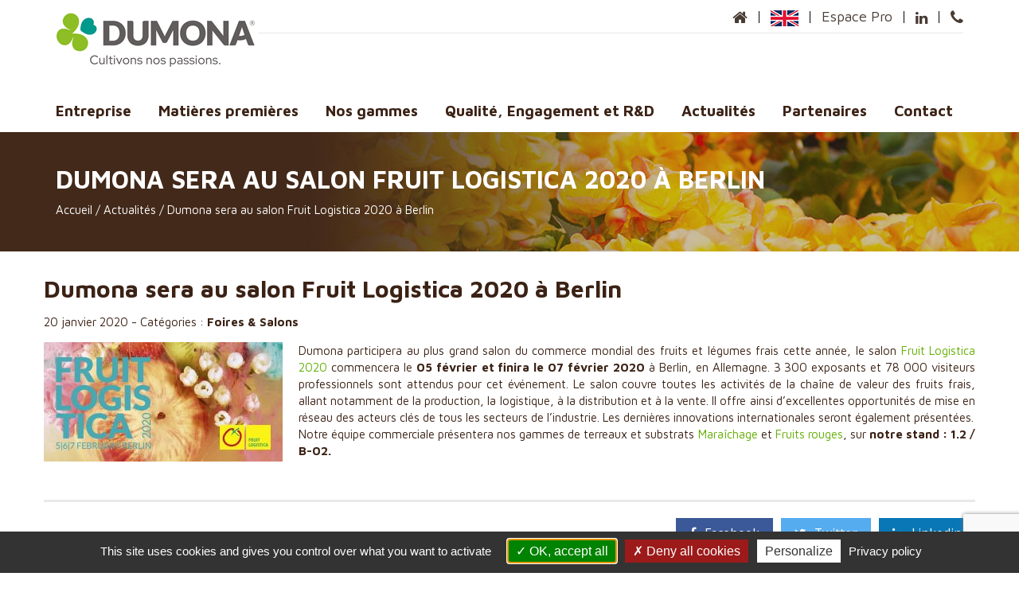

--- FILE ---
content_type: text/html; charset=UTF-8
request_url: https://www.dumona.com/actualites/dumona-sera-au-salon-fruit-logistica-2020-a-berlin/
body_size: 9509
content:
<!DOCTYPE html>
<html>
    <head>
       <meta name="viewport" content="width=device-width, initial-scale=1, maximum-scale=1, user-scalable=no">
        <link rel="icon" href="/wp-content/uploads/2017/08/favicon.ico" type="image/x-icon" />
        <link href="https://fonts.googleapis.com/css?family=Maven+Pro:400,500,700,900" rel="stylesheet">
        <link href="https://fonts.googleapis.com/css?family=Open+Sans:300,400,600,700,800" rel="stylesheet">
        
        <script>
            var wpdm_site_url = 'https://www.dumona.com/';
            var wpdm_home_url = 'https://www.dumona.com/';
            var ajax_url = 'https://www.dumona.com/wp-admin/admin-ajax.php';
            var ajaxurl = 'https://www.dumona.com/wp-admin/admin-ajax.php';
            var wpdm_ajax_url = 'https://www.dumona.com/wp-admin/admin-ajax.php';
            var wpdm_ajax_popup = '0';
        </script>


        <meta name='robots' content='index, follow, max-image-preview:large, max-snippet:-1, max-video-preview:-1' />

	<!-- This site is optimized with the Yoast SEO plugin v26.7 - https://yoast.com/wordpress/plugins/seo/ -->
	<title>Dumona sera au salon Fruit Logistica 2020 à Berlin &#8211; Dumona</title>
	<meta name="description" content="Dumona participera au salon Fruit Logistica 2020, du 05 février au 07 février 2019 à Berlin. C&#039;est le plus grand salon de fruits et légumes frais." />
	<link rel="canonical" href="https://www.dumona.com/actualites/dumona-sera-au-salon-fruit-logistica-2020-a-berlin/" />
	<meta property="og:locale" content="fr_FR" />
	<meta property="og:type" content="article" />
	<meta property="og:title" content="Dumona sera au salon Fruit Logistica 2020 à Berlin &#8211; Dumona" />
	<meta property="og:description" content="Dumona participera au salon Fruit Logistica 2020, du 05 février au 07 février 2019 à Berlin. C&#039;est le plus grand salon de fruits et légumes frais." />
	<meta property="og:url" content="https://www.dumona.com/actualites/dumona-sera-au-salon-fruit-logistica-2020-a-berlin/" />
	<meta property="og:site_name" content="Dumona" />
	<meta property="article:publisher" content="https://www.facebook.com/MonagribyDumona/" />
	<meta property="article:modified_time" content="2020-01-20T09:48:50+00:00" />
	<meta property="og:image" content="https://www.dumona.com/wp-content/uploads/2020/01/Fruit-Logistica-2020-300x150.jpg" />
	<meta name="twitter:card" content="summary_large_image" />
	<meta name="twitter:label1" content="Durée de lecture estimée" />
	<meta name="twitter:data1" content="1 minute" />
	<script type="application/ld+json" class="yoast-schema-graph">{"@context":"https://schema.org","@graph":[{"@type":"WebPage","@id":"https://www.dumona.com/actualites/dumona-sera-au-salon-fruit-logistica-2020-a-berlin/","url":"https://www.dumona.com/actualites/dumona-sera-au-salon-fruit-logistica-2020-a-berlin/","name":"Dumona sera au salon Fruit Logistica 2020 à Berlin &#8211; Dumona","isPartOf":{"@id":"https://www.dumona.com/#website"},"primaryImageOfPage":{"@id":"https://www.dumona.com/actualites/dumona-sera-au-salon-fruit-logistica-2020-a-berlin/#primaryimage"},"image":{"@id":"https://www.dumona.com/actualites/dumona-sera-au-salon-fruit-logistica-2020-a-berlin/#primaryimage"},"thumbnailUrl":"https://www.dumona.com/wp-content/uploads/2020/01/Fruit-Logistica-2020-300x150.jpg","datePublished":"2020-01-20T08:36:02+00:00","dateModified":"2020-01-20T09:48:50+00:00","description":"Dumona participera au salon Fruit Logistica 2020, du 05 février au 07 février 2019 à Berlin. C'est le plus grand salon de fruits et légumes frais.","breadcrumb":{"@id":"https://www.dumona.com/actualites/dumona-sera-au-salon-fruit-logistica-2020-a-berlin/#breadcrumb"},"inLanguage":"fr-FR","potentialAction":[{"@type":"ReadAction","target":["https://www.dumona.com/actualites/dumona-sera-au-salon-fruit-logistica-2020-a-berlin/"]}]},{"@type":"ImageObject","inLanguage":"fr-FR","@id":"https://www.dumona.com/actualites/dumona-sera-au-salon-fruit-logistica-2020-a-berlin/#primaryimage","url":"https://www.dumona.com/wp-content/uploads/2020/01/Fruit-Logistica-2020.jpg","contentUrl":"https://www.dumona.com/wp-content/uploads/2020/01/Fruit-Logistica-2020.jpg","width":1200,"height":600,"caption":"fruit logistica 2020"},{"@type":"BreadcrumbList","@id":"https://www.dumona.com/actualites/dumona-sera-au-salon-fruit-logistica-2020-a-berlin/#breadcrumb","itemListElement":[{"@type":"ListItem","position":1,"name":"Accueil","item":"https://www.dumona.com/"},{"@type":"ListItem","position":2,"name":"Actualités","item":"https://www.dumona.com/actualites/"},{"@type":"ListItem","position":3,"name":"Dumona sera au salon Fruit Logistica 2020 à Berlin"}]},{"@type":"WebSite","@id":"https://www.dumona.com/#website","url":"https://www.dumona.com/","name":"Dumona","description":"Les supports de votre réussite","potentialAction":[{"@type":"SearchAction","target":{"@type":"EntryPoint","urlTemplate":"https://www.dumona.com/?s={search_term_string}"},"query-input":{"@type":"PropertyValueSpecification","valueRequired":true,"valueName":"search_term_string"}}],"inLanguage":"fr-FR"}]}</script>
	<!-- / Yoast SEO plugin. -->


<link rel='dns-prefetch' href='//use.fontawesome.com' />
<link rel="alternate" title="oEmbed (JSON)" type="application/json+oembed" href="https://www.dumona.com/wp-json/oembed/1.0/embed?url=https%3A%2F%2Fwww.dumona.com%2Factualites%2Fdumona-sera-au-salon-fruit-logistica-2020-a-berlin%2F" />
<link rel="alternate" title="oEmbed (XML)" type="text/xml+oembed" href="https://www.dumona.com/wp-json/oembed/1.0/embed?url=https%3A%2F%2Fwww.dumona.com%2Factualites%2Fdumona-sera-au-salon-fruit-logistica-2020-a-berlin%2F&#038;format=xml" />
<style id='wp-img-auto-sizes-contain-inline-css' type='text/css'>
img:is([sizes=auto i],[sizes^="auto," i]){contain-intrinsic-size:3000px 1500px}
/*# sourceURL=wp-img-auto-sizes-contain-inline-css */
</style>
<style id='wp-emoji-styles-inline-css' type='text/css'>

	img.wp-smiley, img.emoji {
		display: inline !important;
		border: none !important;
		box-shadow: none !important;
		height: 1em !important;
		width: 1em !important;
		margin: 0 0.07em !important;
		vertical-align: -0.1em !important;
		background: none !important;
		padding: 0 !important;
	}
/*# sourceURL=wp-emoji-styles-inline-css */
</style>
<link rel='stylesheet' id='wp-block-library-css' href='https://www.dumona.com/wp-includes/css/dist/block-library/style.min.css?ver=6eeb9d011e4ce9e2c09384ef12017d1e' type='text/css' media='all' />
<style id='wp-block-library-inline-css' type='text/css'>
/*wp_block_styles_on_demand_placeholder:696d85ff0393f*/
/*# sourceURL=wp-block-library-inline-css */
</style>
<style id='classic-theme-styles-inline-css' type='text/css'>
/*! This file is auto-generated */
.wp-block-button__link{color:#fff;background-color:#32373c;border-radius:9999px;box-shadow:none;text-decoration:none;padding:calc(.667em + 2px) calc(1.333em + 2px);font-size:1.125em}.wp-block-file__button{background:#32373c;color:#fff;text-decoration:none}
/*# sourceURL=/wp-includes/css/classic-themes.min.css */
</style>
<link rel='stylesheet' id='contact-form-7-css' href='https://www.dumona.com/wp-content/plugins/contact-form-7/includes/css/styles.css?ver=6.1.4' type='text/css' media='all' />
<link rel='stylesheet' id='wpdm-font-awesome-css' href='https://use.fontawesome.com/releases/v5.12.1/css/all.css?ver=6eeb9d011e4ce9e2c09384ef12017d1e' type='text/css' media='all' />
<link rel='stylesheet' id='wpdm-front-bootstrap-css' href='https://www.dumona.com/wp-content/plugins/download-manager/assets/bootstrap/css/bootstrap.min.css?ver=6eeb9d011e4ce9e2c09384ef12017d1e' type='text/css' media='all' />
<link rel='stylesheet' id='wpdm-front-css' href='https://www.dumona.com/wp-content/plugins/download-manager/assets/css/front.css?ver=6eeb9d011e4ce9e2c09384ef12017d1e' type='text/css' media='all' />
<link rel='stylesheet' id='prflxtrflds_front_stylesheet-css' href='https://www.dumona.com/wp-content/plugins/profile-extra-fields/css/front_style.css?ver=1.2.4' type='text/css' media='all' />
<link rel='stylesheet' id='bootstrap-css' href='https://www.dumona.com/wp-content/themes/dumona/css/bootstrap.min.css?ver=6eeb9d011e4ce9e2c09384ef12017d1e' type='text/css' media='all' />
<link rel='stylesheet' id='fontawesome-css' href='https://www.dumona.com/wp-content/themes/dumona/css/font-awesome.min.css?ver=6eeb9d011e4ce9e2c09384ef12017d1e' type='text/css' media='all' />
<link rel='stylesheet' id='slickcss-css' href='https://www.dumona.com/wp-content/themes/dumona/slick/slick.css?ver=6eeb9d011e4ce9e2c09384ef12017d1e' type='text/css' media='all' />
<link rel='stylesheet' id='style-css' href='https://www.dumona.com/wp-content/themes/dumona/style.css?ver=6eeb9d011e4ce9e2c09384ef12017d1e' type='text/css' media='all' />
<script type="text/javascript" src="https://www.dumona.com/wp-includes/js/jquery/jquery.min.js?ver=3.7.1" id="jquery-core-js"></script>
<script type="text/javascript" src="https://www.dumona.com/wp-includes/js/jquery/jquery-migrate.min.js?ver=3.4.1" id="jquery-migrate-js"></script>
<script type="text/javascript" src="https://www.dumona.com/wp-content/plugins/download-manager/assets/bootstrap/js/popper.min.js?ver=6eeb9d011e4ce9e2c09384ef12017d1e" id="wpdm-poper-js"></script>
<script type="text/javascript" src="https://www.dumona.com/wp-content/plugins/download-manager/assets/bootstrap/js/bootstrap.min.js?ver=6eeb9d011e4ce9e2c09384ef12017d1e" id="wpdm-front-bootstrap-js"></script>
<script type="text/javascript" id="frontjs-js-extra">
/* <![CDATA[ */
var wpdm_url = {"home":"https://www.dumona.com/","site":"https://www.dumona.com/","ajax":"https://www.dumona.com/wp-admin/admin-ajax.php"};
var wpdm_asset = {"bsversion":"","spinner":"\u003Ci class=\"fas fa-sun fa-spin\"\u003E\u003C/i\u003E"};
//# sourceURL=frontjs-js-extra
/* ]]> */
</script>
<script type="text/javascript" src="https://www.dumona.com/wp-content/plugins/download-manager/assets/js/front.js?ver=5.3.2" id="frontjs-js"></script>
<script type="text/javascript" src="https://www.dumona.com/wp-content/themes/dumona/slick/slick.min.js?ver=6eeb9d011e4ce9e2c09384ef12017d1e" id="slickjs-js"></script>
<script type="text/javascript" src="https://www.dumona.com/wp-content/themes/dumona/tarteaucitron/tarteaucitron.js?ver=6eeb9d011e4ce9e2c09384ef12017d1e" id="tac-js"></script>
<script type="text/javascript" src="https://www.dumona.com/wp-content/themes/dumona/js/dumona.js?ver=6eeb9d011e4ce9e2c09384ef12017d1e" id="dumona-js"></script>
<link rel="https://api.w.org/" href="https://www.dumona.com/wp-json/" /><link rel="EditURI" type="application/rsd+xml" title="RSD" href="https://www.dumona.com/xmlrpc.php?rsd" />

<link rel='shortlink' href='https://www.dumona.com/?p=10419' />
    <script type="text/javascript">
        var ajaxurl = 'https://www.dumona.com/wp-admin/admin-ajax.php';
    </script>
    <link rel="icon" href="https://www.dumona.com/wp-content/uploads/2025/03/favico.png" sizes="32x32" />
<link rel="icon" href="https://www.dumona.com/wp-content/uploads/2025/03/favico.png" sizes="192x192" />
<link rel="apple-touch-icon" href="https://www.dumona.com/wp-content/uploads/2025/03/favico.png" />
<meta name="msapplication-TileImage" content="https://www.dumona.com/wp-content/uploads/2025/03/favico.png" />
<meta name="generator" content="WordPress Download Manager 5.3.2" />
                <link href="https://fonts.googleapis.com/css?family=Rubik"
              rel="stylesheet">
        <style>
            .w3eden .fetfont,
            .w3eden .btn,
            .w3eden .btn.wpdm-front h3.title,
            .w3eden .wpdm-social-lock-box .IN-widget a span:last-child,
            .w3eden #xfilelist .panel-heading,
            .w3eden .wpdm-frontend-tabs a,
            .w3eden .alert:before,
            .w3eden .panel .panel-heading,
            .w3eden .discount-msg,
            .w3eden .panel.dashboard-panel h3,
            .w3eden #wpdm-dashboard-sidebar .list-group-item,
            .w3eden #package-description .wp-switch-editor,
            .w3eden .w3eden.author-dashbboard .nav.nav-tabs li a,
            .w3eden .wpdm_cart thead th,
            .w3eden #csp .list-group-item,
            .w3eden .modal-title {
                font-family: Rubik, -apple-system, BlinkMacSystemFont, "Segoe UI", Roboto, Helvetica, Arial, sans-serif, "Apple Color Emoji", "Segoe UI Emoji", "Segoe UI Symbol";
                text-transform: uppercase;
                font-weight: 700;
            }
            .w3eden #csp .list-group-item {
                text-transform: unset;
            }


        </style>
            <style>
        /* WPDM Link Template Styles */        </style>
                <style>

            :root {
                --color-primary: #4a8eff;
                --color-primary-rgb: 74, 142, 255;
                --color-primary-hover: #4a8eff;
                --color-primary-active: #4a8eff;
                --color-secondary: #4a8eff;
                --color-secondary-rgb: 74, 142, 255;
                --color-secondary-hover: #4a8eff;
                --color-secondary-active: #4a8eff;
                --color-success: #18ce0f;
                --color-success-rgb: 24, 206, 15;
                --color-success-hover: #4a8eff;
                --color-success-active: #4a8eff;
                --color-info: #2CA8FF;
                --color-info-rgb: 44, 168, 255;
                --color-info-hover: #2CA8FF;
                --color-info-active: #2CA8FF;
                --color-warning: #f29e0f;
                --color-warning-rgb: 242, 158, 15;
                --color-warning-hover: orange;
                --color-warning-active: orange;
                --color-danger: #ff5062;
                --color-danger-rgb: 255, 80, 98;
                --color-danger-hover: #ff5062;
                --color-danger-active: #ff5062;
                --color-green: #30b570;
                --color-blue: #0073ff;
                --color-purple: #8557D3;
                --color-red: #ff5062;
                --color-muted: rgba(69, 89, 122, 0.6);
                --wpdm-font: "Rubik", -apple-system, BlinkMacSystemFont, "Segoe UI", Roboto, Helvetica, Arial, sans-serif, "Apple Color Emoji", "Segoe UI Emoji", "Segoe UI Symbol";
            }

            .wpdm-download-link.btn.btn-primary {
                border-radius: 4px;
            }


        </style>
            </head>    
    <body class="wp-singular actualite-template-default single single-actualite postid-10419 wp-theme-dumona">
        <header>
            <div class="fixed-container">
                <div class="container">
                    <div class="logo-ctn">
                        <div class="row">
                            <div class="logo col-md-3 col-sm-3 col-xs-4"><a href="/" title="Dumona - Growing Together. Ensemble, cultivons un monde meilleur"><img src="https://www.dumona.com/wp-content/uploads/2024/06/logo-dumona-2024.png" alt="Dumona - Growing Together. Ensemble, cultivons un monde meilleur"></a></div>
                            <div class="col-md-9 col-sm-9 col-xs-8">
                                <div class="diverstop">
                                    <div class="lienhome"><a href="/" title="Retour à l'accueil du site Dumona"><i class="fa fa-lg fa-home"></i></a></div>
                                    <span class="separateur"></span>
									<div class="lienpro"><a href="/english/" title="English"><img src="https://www.dumona.com/wp-content/uploads/2023/07/flag-uk.png" alt="English"></a></div>
                                    <span class="separateur"></span>
                                    <div class="lienpro"><a href="#" title="Espace Pro Dumona">Espace Pro</a>
                                        <div class="espace-pro-box">
                                            <div class="fermer"><a href="#" title="Fermer">Fermer<i class="fa fa-times"></i></a></div>
                                            <div class="login-ctn">
                                                <form method="post" action="/secure-login/" id="loginform" name="loginform-perso">
                                                    <div class="titre">Déjà client</div>
                                                    <div class="login-form">
                                                        <input type="text" tabindex="10" size="20" value="" id="user_login" name="log" placeholder="Identifiant">
                                                        <input type="password" tabindex="20" size="20" value="" id="user_pass" name="pwd" placeholder="Mot de passe">
                                                        <label><input type="checkbox" tabindex="90" value="forever" id="rememberme" name="rememberme">
                                                            Rester connect&eacute;</label>
                                                    </div>
                                                    <div class="lost"><a href="/secure-login/?action=lostpassword" title="Mot de passe oublié ?">Mot de passe oublié ?</a></div>
                                                    <div class="login-btn-ctn bouton-ctn"><a href="#" class="bouton login-btn" title="Se connecter">Se connecter</a></div>
                                                </form>
                                            </div>
                                            
                                            <div class="create-ctn">
                                                <div class="titre">Nouveau client ?</div>
                                                <div class="create-btn-ctn bouton-ctn"><a href="/inscription-a-lespace-pro/" class="bouton create-btn" title="Créer un compte">Créer un compte</a></div>
                                            </div>
                                        </div>
                                    </div>
                                    <span class="separateur"></span>
                                    <div class="social"><a href="https://www.linkedin.com/company/dumona/" title="Suivre Dumona sur LinkedIn"><i class="fa fa-lg fa-linkedin"></i></a></div>
                                    <span class="separateur"></span>
                                    <div class="phone"><a href="tel:0474808155" title="Téléphone" target="_blank"><i class="fa fa-lg fa-phone"></i> <span style="display:none">+33 (0)4 74 80 81 55</span></a></div>
                                </div>
                                <div class="menu-toggle visible-sm visible-xs">
                                    <a href="#"><span>
                                            <span></span>
                                            <span></span>
                                            <span></span>
                                        </span>Menu</a>
                                </div>
                            </div>
                        </div>
                    </div>
                </div>
                <nav>
                    <div class="container">
                    <div class="menu-menu-haut-container"><ul id="menu-menu-haut" class="list-inline"><li id="menu-item-130" class="menu-item menu-item-type-custom menu-item-object-custom menu-item-has-children menu-item-130"><a href="#">Entreprise</a>
<ul class="sub-menu">
	<li id="menu-item-91" class="menu-item menu-item-type-post_type menu-item-object-page menu-item-91"><a href="https://www.dumona.com/presentation/">Présentation</a></li>
	<li id="menu-item-220" class="menu-item menu-item-type-custom menu-item-object-custom menu-item-has-children menu-item-220"><a href="#">Sites de production</a>
	<ul class="sub-menu">
		<li id="menu-item-216" class="menu-item menu-item-type-post_type menu-item-object-page menu-item-216"><a href="https://www.dumona.com/sites-de-production-dumona/site-de-production-danneville/" title="Site de production de Anneville">Anneville</a></li>
		<li id="menu-item-215" class="menu-item menu-item-type-post_type menu-item-object-page menu-item-215"><a href="https://www.dumona.com/sites-de-production-dumona/site-de-production-de-saumejan/" title="Site de production de Sauméjan">Sauméjan</a></li>
	</ul>
</li>
	<li id="menu-item-129" class="menu-item menu-item-type-post_type menu-item-object-page menu-item-129"><a href="https://www.dumona.com/carte-des-commerciaux/">Carte des Commerciaux</a></li>
</ul>
</li>
<li id="menu-item-137" class="menu-item menu-item-type-post_type menu-item-object-page menu-item-137"><a href="https://www.dumona.com/matieres-premieres-dumona/">Matières premières</a></li>
<li id="menu-item-770" class="menu-item menu-item-type-post_type menu-item-object-page menu-item-has-children menu-item-770"><a href="https://www.dumona.com/gammes-dumona/" title="Les gammes Dumona">Nos gammes</a>
<ul class="sub-menu">
	<li id="menu-item-199" class="menu-item menu-item-type-taxonomy menu-item-object-gammes_categories menu-item-199"><a href="https://www.dumona.com/gammes_categories/gamme-horticulture/" title="La gamme Horticulture">Horticulture</a></li>
	<li id="menu-item-203" class="menu-item menu-item-type-taxonomy menu-item-object-gammes_categories menu-item-203"><a href="https://www.dumona.com/gammes_categories/gamme-pepiniere/" title="La gamme Pépinière">Pépinière</a></li>
	<li id="menu-item-202" class="menu-item menu-item-type-taxonomy menu-item-object-gammes_categories menu-item-202"><a href="https://www.dumona.com/gammes_categories/gamme-paysage-collectivite/" title="La gamme Paysage et Collectivité">Paysage et Collectivité</a></li>
	<li id="menu-item-201" class="menu-item menu-item-type-taxonomy menu-item-object-gammes_categories menu-item-201"><a href="https://www.dumona.com/gammes_categories/gamme-paillage/" title="La gamme Paillage">Paillage</a></li>
	<li id="menu-item-200" class="menu-item menu-item-type-taxonomy menu-item-object-gammes_categories menu-item-200"><a href="https://www.dumona.com/gammes_categories/gamme-maraichage/" title="La gamme Maraîchage">Maraîchage</a></li>
	<li id="menu-item-204" class="menu-item menu-item-type-taxonomy menu-item-object-gammes_categories menu-item-204"><a href="https://www.dumona.com/gammes_categories/gamme-fruits-rouges/" title="La gamme ​Fruits rouges">​Fruits rouges</a></li>
	<li id="menu-item-197" class="menu-item menu-item-type-taxonomy menu-item-object-gammes_categories menu-item-197"><a href="https://www.dumona.com/gammes_categories/gamme-cultures-specialisees/" title="La gamme Cultures Spécialisées">Cultures Spécialisées</a></li>
	<li id="menu-item-13501" class="menu-item menu-item-type-taxonomy menu-item-object-gammes_categories menu-item-13501"><a href="https://www.dumona.com/gammes_categories/engrais-et-amendements/">Engrais et Amendements</a></li>
	<li id="menu-item-198" class="menu-item menu-item-type-taxonomy menu-item-object-gammes_categories menu-item-198"><a href="https://www.dumona.com/gammes_categories/gamme-revente/" title="La gamme Revente">Revente</a></li>
	<li id="menu-item-205" class="menu-item menu-item-type-taxonomy menu-item-object-gammes_categories menu-item-205"><a href="https://www.dumona.com/gammes_categories/autres-fltrations/" title="La gamme Filtration">​Filtration</a></li>
</ul>
</li>
<li id="menu-item-99" class="menu-item menu-item-type-post_type menu-item-object-page menu-item-99"><a href="https://www.dumona.com/qualite-engagement-rd/" title="Qualité, Engagement et R&#038;D de Dumona">Qualité, Engagement et R&#038;D</a></li>
<li id="menu-item-50" class="menu-item menu-item-type-custom menu-item-object-custom menu-item-50"><a href="/actualites">Actualités</a></li>
<li id="menu-item-132" class="menu-item menu-item-type-post_type menu-item-object-page menu-item-132"><a href="https://www.dumona.com/partenaires-de-dumona/">Partenaires</a></li>
<li id="menu-item-122" class="menu-item menu-item-type-post_type menu-item-object-page menu-item-122"><a href="https://www.dumona.com/contactez-dumona/" title="Contactez Dumona">Contact</a></li>
</ul></div>                    </div>
                </nav>
            </div>
        </header>
  <div class="header-custom" style="background-image:url(https://www.dumona.com/wp-content/themes/dumona/images/header-default.jpg)">
    <div class="container"><div><h3 class="archive-title">
Dumona sera au salon Fruit Logistica 2020 à Berlin</h3> 
    
      <div id="breadcrumb"><span><span><a href="https://www.dumona.com/">Accueil</a></span> / <span><a href="https://www.dumona.com/actualites/">Actualités</a></span> / <span class="breadcrumb_last" aria-current="page">Dumona sera au salon Fruit Logistica 2020 à Berlin</span></span></div>
        </div></div></div>
  
<div class="global">
	<div class="container">
		<div class="actualite">
			<div class="image"></div>
			<div class="titre"><h1>Dumona sera au salon Fruit Logistica 2020 à Berlin</h1></div>
			<div class="infos">
				<span class="date">20 janvier 2020</span> - <span class="categories">Catégories : <a href="https://www.dumona.com/actualites_categories/foires-et-salons/" title="Toutes les actualités de la catégorie Foires &amp; Salons">Foires &amp; Salons</a> </span>
			</div>
			<div class="contenu"><p><img decoding="async" class="alignleft size-medium wp-image-10420" src="https://www.dumona.com/wp-content/uploads/2020/01/Fruit-Logistica-2020-300x150.jpg" alt="fruit logistica 2020" width="300" height="150" srcset="https://www.dumona.com/wp-content/uploads/2020/01/Fruit-Logistica-2020-300x150.jpg 300w, https://www.dumona.com/wp-content/uploads/2020/01/Fruit-Logistica-2020-1024x512.jpg 1024w, https://www.dumona.com/wp-content/uploads/2020/01/Fruit-Logistica-2020-768x384.jpg 768w, https://www.dumona.com/wp-content/uploads/2020/01/Fruit-Logistica-2020.jpg 1200w" sizes="(max-width: 300px) 100vw, 300px" /></p>
<p>Dumona participera au plus grand salon du commerce mondial des fruits et légumes frais cette année, le salon <a href="https://www.fruitlogistica.com/">Fruit Logistica 2020</a> commencera le <strong>05 février et finira le 07 février 2020</strong> à Berlin, en Allemagne. 3 300 exposants et 78 000 visiteurs professionnels sont attendus pour cet événement. Le salon couvre toutes les activités de la chaîne de valeur des fruits frais, allant notamment de la production, la logistique, à la distribution et à la vente. Il offre ainsi d’excellentes opportunités de mise en réseau des acteurs clés de tous les secteurs de l’industrie. Les dernières innovations internationales seront également présentées.<br />
Notre équipe commerciale présentera nos gammes de terreaux et substrats <a href="https://www.dumona.com/gammes_categories/gamme-maraichage/">Maraîchage</a> et <a href="https://www.dumona.com/gammes_categories/gamme-%e2%80%8bfruits-rouges/">Fruits rouges</a>, sur <strong>notre stand : 1.2 / B-02.</strong></p>
<p>&nbsp;</p>
</div>
			<hr />
			<div class="tools">
				<div class="pull-right social-btn">  <a href="https://www.facebook.com/sharer/sharer.php?u=https://www.dumona.com/actualites/dumona-sera-au-salon-fruit-logistica-2020-a-berlin/" class="facebook"><i class="fa fa-facebook"></i>Facebook</a>
  <a href="https://twitter.com/intent/tweet/?url=https://www.dumona.com/actualites/dumona-sera-au-salon-fruit-logistica-2020-a-berlin/" class="twitter"><i class="fa fa-twitter"></i>Twitter</a>
  <a href="https://www.linkedin.com/shareArticle?mini=true&url=https://www.dumona.com/actualites/dumona-sera-au-salon-fruit-logistica-2020-a-berlin/" class="linkedin"><i class="fa fa-linkedin"></i>Linkedin</a>
  </div>
				<div class="clearfix"></div>
			</div>
		</div>
	</div>
</div>

         

        <footer>

            <div class="container">

                <div class="row">

                    <div class="col-md-3 col-sm-6 col-xs-12">

                        <div class="menu-bas-ctn">

                            <div class="menu-bas-titre">Contacts</div>

                            <div class="menu-bas-self">

                                <div class="menu-bas-it">

                                    <div class="icone"><i class="fa fa-map-marker"></i></div>

                                    <div class="texte">23 Rue du Creuzat<br>CS 96001<br>38081 L'ISLE D'ABEAU Cedex</div>

                                </div>

                                <div class="menu-bas-it">

                                    <div class="icone"><i class="fa fa-phone"></i></div>

                                    <div class="texte">Tél : +33 (0)4 74 80 81 55</div>

                                </div>

                                <div class="menu-bas-it">

                                    <div class="icone"><i class="fa fa-envelope"></i></div>

                                    <div class="texte">Email : contact@dumona.com</div>

                                </div>

                            </div>

                        </div>

                    </div>

                    <div class="col-md-3 col-sm-6 col-xs-12">

                        <div class="menu-bas-ctn">

                            <div class="menu-bas-titre">Informations</div>

                            <div class="menu-bas-self">

                                <div class="menu-informations-container"><ul id="menu-informations" class="list-unstyled"><li id="menu-item-17" class="menu-item menu-item-type-custom menu-item-object-custom menu-item-home menu-item-17"><a href="https://www.dumona.com/" title="Accueil Dumona">Accueil</a></li>
<li id="menu-item-116" class="menu-item menu-item-type-post_type menu-item-object-page menu-item-116"><a href="https://www.dumona.com/presentation/" title="Présentation de la société Dumona">Présentation</a></li>
<li id="menu-item-49" class="menu-item menu-item-type-custom menu-item-object-custom menu-item-49"><a href="/actualites">Actualités</a></li>
<li id="menu-item-13" class="menu-item menu-item-type-custom menu-item-object-custom menu-item-13"><a href="/partenaires" title="Partenaires de Dumona">Partenaires</a></li>
<li id="menu-item-121" class="menu-item menu-item-type-post_type menu-item-object-page menu-item-121"><a href="https://www.dumona.com/contactez-dumona/" title="Contactez Dumona">Contact</a></li>
<li id="menu-item-83" class="menu-item menu-item-type-post_type menu-item-object-page menu-item-83"><a href="https://www.dumona.com/mentions-legales/">Mentions légales</a></li>
</ul></div>
                            </div>

                        </div>

                    </div>

                    <div class="col-md-3 col-sm-6 col-xs-12">

                        <div class="menu-bas-ctn">

                            <div class="menu-bas-titre">Nos gammes revente</div>

                            <div class="menu-bas-self img_caractere">

                                <a href="/gammes_categories/gamme-revente-caractere/" title="Gamme Caratère"><img src="https://www.dumona.com/wp-content/themes/dumona/images/caractere.png" alt="Gamme Caratère"></a>

                            </div>

                        </div>

                    </div>

                    <div class="col-md-3 col-sm-6 col-xs-12">

                        <div class="menu-bas-alt">

                            <a href="/qualite-engagement-rd/" title="Certification RPP" class="img_monagri"><img src="https://www.dumona.com/wp-content/uploads/2025/03/logo_RPP.png" alt="Certification RPP"></a><br>

                            <div class="copyright">Copyright &copy; 2025<br>Tous droits réservés</div>

                            <div class="social">
                                <a href="https://www.facebook.com/MonagribyDumona/" title="Suivre Dumona sur Facebook" target="_blank"><i class="fa fa-facebook"></i></a>
                                <a href="https://www.linkedin.com/company/dumona/" title="Suivre Dumona sur LinkedIn" target="_blank"><i class="fa fa-linkedin"></i></a></div>
                        </div>

                    </div>

                </div>

            </div>

        </footer>

        <script type="speculationrules">
{"prefetch":[{"source":"document","where":{"and":[{"href_matches":"/*"},{"not":{"href_matches":["/wp-*.php","/wp-admin/*","/wp-content/uploads/*","/wp-content/*","/wp-content/plugins/*","/wp-content/themes/dumona/*","/*\\?(.+)"]}},{"not":{"selector_matches":"a[rel~=\"nofollow\"]"}},{"not":{"selector_matches":".no-prefetch, .no-prefetch a"}}]},"eagerness":"conservative"}]}
</script>
            <script>
                jQuery(function($){

                    
                                    });
            </script>

                <div id="fb-root"></div>
            <style>

            .wpdm-popover {
                transition: all ease-in-out 400ms;
                position: relative;display: inline-block;
            }

            .wpdm-popover .wpdm-hover-card {
                position: absolute;
                left: 0;
                bottom: 50px;
                width: 100%;
                transition: all ease-in-out 400ms;
                margin-bottom: 28px;
                opacity: 0;
                z-index: -999999;
            }

            .wpdm-popover:hover .wpdm-hover-card {
                transition: all ease-in-out 400ms;
                opacity: 1;
                z-index: 999999;
                bottom: 0px;
            }

            .wpdm-popover .wpdm-hover-card.hover-preview img {
                width: 104px;
                border-radius: 3px;
            }

            .wpdm-popover .card .card-footer{
                background: rgba(0,0,0,0.02);
            }

            .packinfo {
                margin-top: 10px;
                font-weight: 400;
                font-size: 14px;
            }
        </style>
        <script>
            jQuery(function ($) {
                $('a[data-show-on-hover]').on('hover', function () {
                    $($(this).data('show-on-hover')).fadeIn();
                });
            });
        </script>
        <script type="text/javascript" src="https://www.dumona.com/wp-includes/js/dist/hooks.min.js?ver=dd5603f07f9220ed27f1" id="wp-hooks-js"></script>
<script type="text/javascript" src="https://www.dumona.com/wp-includes/js/dist/i18n.min.js?ver=c26c3dc7bed366793375" id="wp-i18n-js"></script>
<script type="text/javascript" id="wp-i18n-js-after">
/* <![CDATA[ */
wp.i18n.setLocaleData( { 'text direction\u0004ltr': [ 'ltr' ] } );
//# sourceURL=wp-i18n-js-after
/* ]]> */
</script>
<script type="text/javascript" src="https://www.dumona.com/wp-content/plugins/contact-form-7/includes/swv/js/index.js?ver=6.1.4" id="swv-js"></script>
<script type="text/javascript" id="contact-form-7-js-translations">
/* <![CDATA[ */
( function( domain, translations ) {
	var localeData = translations.locale_data[ domain ] || translations.locale_data.messages;
	localeData[""].domain = domain;
	wp.i18n.setLocaleData( localeData, domain );
} )( "contact-form-7", {"translation-revision-date":"2025-02-06 12:02:14+0000","generator":"GlotPress\/4.0.1","domain":"messages","locale_data":{"messages":{"":{"domain":"messages","plural-forms":"nplurals=2; plural=n > 1;","lang":"fr"},"This contact form is placed in the wrong place.":["Ce formulaire de contact est plac\u00e9 dans un mauvais endroit."],"Error:":["Erreur\u00a0:"]}},"comment":{"reference":"includes\/js\/index.js"}} );
//# sourceURL=contact-form-7-js-translations
/* ]]> */
</script>
<script type="text/javascript" id="contact-form-7-js-before">
/* <![CDATA[ */
var wpcf7 = {
    "api": {
        "root": "https:\/\/www.dumona.com\/wp-json\/",
        "namespace": "contact-form-7\/v1"
    }
};
//# sourceURL=contact-form-7-js-before
/* ]]> */
</script>
<script type="text/javascript" src="https://www.dumona.com/wp-content/plugins/contact-form-7/includes/js/index.js?ver=6.1.4" id="contact-form-7-js"></script>
<script type="text/javascript" src="https://www.dumona.com/wp-includes/js/jquery/jquery.form.min.js?ver=4.3.0" id="jquery-form-js"></script>
<script type="text/javascript" src="https://www.google.com/recaptcha/api.js?render=6Ld_UXcqAAAAAIolbF7HwPNMQldW64aelbZU5VzF&amp;ver=3.0" id="google-recaptcha-js"></script>
<script type="text/javascript" src="https://www.dumona.com/wp-includes/js/dist/vendor/wp-polyfill.min.js?ver=3.15.0" id="wp-polyfill-js"></script>
<script type="text/javascript" id="wpcf7-recaptcha-js-before">
/* <![CDATA[ */
var wpcf7_recaptcha = {
    "sitekey": "6Ld_UXcqAAAAAIolbF7HwPNMQldW64aelbZU5VzF",
    "actions": {
        "homepage": "homepage",
        "contactform": "contactform"
    }
};
//# sourceURL=wpcf7-recaptcha-js-before
/* ]]> */
</script>
<script type="text/javascript" src="https://www.dumona.com/wp-content/plugins/contact-form-7/modules/recaptcha/index.js?ver=6.1.4" id="wpcf7-recaptcha-js"></script>
<script id="wp-emoji-settings" type="application/json">
{"baseUrl":"https://s.w.org/images/core/emoji/17.0.2/72x72/","ext":".png","svgUrl":"https://s.w.org/images/core/emoji/17.0.2/svg/","svgExt":".svg","source":{"concatemoji":"https://www.dumona.com/wp-includes/js/wp-emoji-release.min.js?ver=6eeb9d011e4ce9e2c09384ef12017d1e"}}
</script>
<script type="module">
/* <![CDATA[ */
/*! This file is auto-generated */
const a=JSON.parse(document.getElementById("wp-emoji-settings").textContent),o=(window._wpemojiSettings=a,"wpEmojiSettingsSupports"),s=["flag","emoji"];function i(e){try{var t={supportTests:e,timestamp:(new Date).valueOf()};sessionStorage.setItem(o,JSON.stringify(t))}catch(e){}}function c(e,t,n){e.clearRect(0,0,e.canvas.width,e.canvas.height),e.fillText(t,0,0);t=new Uint32Array(e.getImageData(0,0,e.canvas.width,e.canvas.height).data);e.clearRect(0,0,e.canvas.width,e.canvas.height),e.fillText(n,0,0);const a=new Uint32Array(e.getImageData(0,0,e.canvas.width,e.canvas.height).data);return t.every((e,t)=>e===a[t])}function p(e,t){e.clearRect(0,0,e.canvas.width,e.canvas.height),e.fillText(t,0,0);var n=e.getImageData(16,16,1,1);for(let e=0;e<n.data.length;e++)if(0!==n.data[e])return!1;return!0}function u(e,t,n,a){switch(t){case"flag":return n(e,"\ud83c\udff3\ufe0f\u200d\u26a7\ufe0f","\ud83c\udff3\ufe0f\u200b\u26a7\ufe0f")?!1:!n(e,"\ud83c\udde8\ud83c\uddf6","\ud83c\udde8\u200b\ud83c\uddf6")&&!n(e,"\ud83c\udff4\udb40\udc67\udb40\udc62\udb40\udc65\udb40\udc6e\udb40\udc67\udb40\udc7f","\ud83c\udff4\u200b\udb40\udc67\u200b\udb40\udc62\u200b\udb40\udc65\u200b\udb40\udc6e\u200b\udb40\udc67\u200b\udb40\udc7f");case"emoji":return!a(e,"\ud83e\u1fac8")}return!1}function f(e,t,n,a){let r;const o=(r="undefined"!=typeof WorkerGlobalScope&&self instanceof WorkerGlobalScope?new OffscreenCanvas(300,150):document.createElement("canvas")).getContext("2d",{willReadFrequently:!0}),s=(o.textBaseline="top",o.font="600 32px Arial",{});return e.forEach(e=>{s[e]=t(o,e,n,a)}),s}function r(e){var t=document.createElement("script");t.src=e,t.defer=!0,document.head.appendChild(t)}a.supports={everything:!0,everythingExceptFlag:!0},new Promise(t=>{let n=function(){try{var e=JSON.parse(sessionStorage.getItem(o));if("object"==typeof e&&"number"==typeof e.timestamp&&(new Date).valueOf()<e.timestamp+604800&&"object"==typeof e.supportTests)return e.supportTests}catch(e){}return null}();if(!n){if("undefined"!=typeof Worker&&"undefined"!=typeof OffscreenCanvas&&"undefined"!=typeof URL&&URL.createObjectURL&&"undefined"!=typeof Blob)try{var e="postMessage("+f.toString()+"("+[JSON.stringify(s),u.toString(),c.toString(),p.toString()].join(",")+"));",a=new Blob([e],{type:"text/javascript"});const r=new Worker(URL.createObjectURL(a),{name:"wpTestEmojiSupports"});return void(r.onmessage=e=>{i(n=e.data),r.terminate(),t(n)})}catch(e){}i(n=f(s,u,c,p))}t(n)}).then(e=>{for(const n in e)a.supports[n]=e[n],a.supports.everything=a.supports.everything&&a.supports[n],"flag"!==n&&(a.supports.everythingExceptFlag=a.supports.everythingExceptFlag&&a.supports[n]);var t;a.supports.everythingExceptFlag=a.supports.everythingExceptFlag&&!a.supports.flag,a.supports.everything||((t=a.source||{}).concatemoji?r(t.concatemoji):t.wpemoji&&t.twemoji&&(r(t.twemoji),r(t.wpemoji)))});
//# sourceURL=https://www.dumona.com/wp-includes/js/wp-emoji-loader.min.js
/* ]]> */
</script>

    </body>
</html>

--- FILE ---
content_type: text/html; charset=utf-8
request_url: https://www.google.com/recaptcha/api2/anchor?ar=1&k=6Ld_UXcqAAAAAIolbF7HwPNMQldW64aelbZU5VzF&co=aHR0cHM6Ly93d3cuZHVtb25hLmNvbTo0NDM.&hl=en&v=PoyoqOPhxBO7pBk68S4YbpHZ&size=invisible&anchor-ms=20000&execute-ms=30000&cb=kmw567oiuc6r
body_size: 49660
content:
<!DOCTYPE HTML><html dir="ltr" lang="en"><head><meta http-equiv="Content-Type" content="text/html; charset=UTF-8">
<meta http-equiv="X-UA-Compatible" content="IE=edge">
<title>reCAPTCHA</title>
<style type="text/css">
/* cyrillic-ext */
@font-face {
  font-family: 'Roboto';
  font-style: normal;
  font-weight: 400;
  font-stretch: 100%;
  src: url(//fonts.gstatic.com/s/roboto/v48/KFO7CnqEu92Fr1ME7kSn66aGLdTylUAMa3GUBHMdazTgWw.woff2) format('woff2');
  unicode-range: U+0460-052F, U+1C80-1C8A, U+20B4, U+2DE0-2DFF, U+A640-A69F, U+FE2E-FE2F;
}
/* cyrillic */
@font-face {
  font-family: 'Roboto';
  font-style: normal;
  font-weight: 400;
  font-stretch: 100%;
  src: url(//fonts.gstatic.com/s/roboto/v48/KFO7CnqEu92Fr1ME7kSn66aGLdTylUAMa3iUBHMdazTgWw.woff2) format('woff2');
  unicode-range: U+0301, U+0400-045F, U+0490-0491, U+04B0-04B1, U+2116;
}
/* greek-ext */
@font-face {
  font-family: 'Roboto';
  font-style: normal;
  font-weight: 400;
  font-stretch: 100%;
  src: url(//fonts.gstatic.com/s/roboto/v48/KFO7CnqEu92Fr1ME7kSn66aGLdTylUAMa3CUBHMdazTgWw.woff2) format('woff2');
  unicode-range: U+1F00-1FFF;
}
/* greek */
@font-face {
  font-family: 'Roboto';
  font-style: normal;
  font-weight: 400;
  font-stretch: 100%;
  src: url(//fonts.gstatic.com/s/roboto/v48/KFO7CnqEu92Fr1ME7kSn66aGLdTylUAMa3-UBHMdazTgWw.woff2) format('woff2');
  unicode-range: U+0370-0377, U+037A-037F, U+0384-038A, U+038C, U+038E-03A1, U+03A3-03FF;
}
/* math */
@font-face {
  font-family: 'Roboto';
  font-style: normal;
  font-weight: 400;
  font-stretch: 100%;
  src: url(//fonts.gstatic.com/s/roboto/v48/KFO7CnqEu92Fr1ME7kSn66aGLdTylUAMawCUBHMdazTgWw.woff2) format('woff2');
  unicode-range: U+0302-0303, U+0305, U+0307-0308, U+0310, U+0312, U+0315, U+031A, U+0326-0327, U+032C, U+032F-0330, U+0332-0333, U+0338, U+033A, U+0346, U+034D, U+0391-03A1, U+03A3-03A9, U+03B1-03C9, U+03D1, U+03D5-03D6, U+03F0-03F1, U+03F4-03F5, U+2016-2017, U+2034-2038, U+203C, U+2040, U+2043, U+2047, U+2050, U+2057, U+205F, U+2070-2071, U+2074-208E, U+2090-209C, U+20D0-20DC, U+20E1, U+20E5-20EF, U+2100-2112, U+2114-2115, U+2117-2121, U+2123-214F, U+2190, U+2192, U+2194-21AE, U+21B0-21E5, U+21F1-21F2, U+21F4-2211, U+2213-2214, U+2216-22FF, U+2308-230B, U+2310, U+2319, U+231C-2321, U+2336-237A, U+237C, U+2395, U+239B-23B7, U+23D0, U+23DC-23E1, U+2474-2475, U+25AF, U+25B3, U+25B7, U+25BD, U+25C1, U+25CA, U+25CC, U+25FB, U+266D-266F, U+27C0-27FF, U+2900-2AFF, U+2B0E-2B11, U+2B30-2B4C, U+2BFE, U+3030, U+FF5B, U+FF5D, U+1D400-1D7FF, U+1EE00-1EEFF;
}
/* symbols */
@font-face {
  font-family: 'Roboto';
  font-style: normal;
  font-weight: 400;
  font-stretch: 100%;
  src: url(//fonts.gstatic.com/s/roboto/v48/KFO7CnqEu92Fr1ME7kSn66aGLdTylUAMaxKUBHMdazTgWw.woff2) format('woff2');
  unicode-range: U+0001-000C, U+000E-001F, U+007F-009F, U+20DD-20E0, U+20E2-20E4, U+2150-218F, U+2190, U+2192, U+2194-2199, U+21AF, U+21E6-21F0, U+21F3, U+2218-2219, U+2299, U+22C4-22C6, U+2300-243F, U+2440-244A, U+2460-24FF, U+25A0-27BF, U+2800-28FF, U+2921-2922, U+2981, U+29BF, U+29EB, U+2B00-2BFF, U+4DC0-4DFF, U+FFF9-FFFB, U+10140-1018E, U+10190-1019C, U+101A0, U+101D0-101FD, U+102E0-102FB, U+10E60-10E7E, U+1D2C0-1D2D3, U+1D2E0-1D37F, U+1F000-1F0FF, U+1F100-1F1AD, U+1F1E6-1F1FF, U+1F30D-1F30F, U+1F315, U+1F31C, U+1F31E, U+1F320-1F32C, U+1F336, U+1F378, U+1F37D, U+1F382, U+1F393-1F39F, U+1F3A7-1F3A8, U+1F3AC-1F3AF, U+1F3C2, U+1F3C4-1F3C6, U+1F3CA-1F3CE, U+1F3D4-1F3E0, U+1F3ED, U+1F3F1-1F3F3, U+1F3F5-1F3F7, U+1F408, U+1F415, U+1F41F, U+1F426, U+1F43F, U+1F441-1F442, U+1F444, U+1F446-1F449, U+1F44C-1F44E, U+1F453, U+1F46A, U+1F47D, U+1F4A3, U+1F4B0, U+1F4B3, U+1F4B9, U+1F4BB, U+1F4BF, U+1F4C8-1F4CB, U+1F4D6, U+1F4DA, U+1F4DF, U+1F4E3-1F4E6, U+1F4EA-1F4ED, U+1F4F7, U+1F4F9-1F4FB, U+1F4FD-1F4FE, U+1F503, U+1F507-1F50B, U+1F50D, U+1F512-1F513, U+1F53E-1F54A, U+1F54F-1F5FA, U+1F610, U+1F650-1F67F, U+1F687, U+1F68D, U+1F691, U+1F694, U+1F698, U+1F6AD, U+1F6B2, U+1F6B9-1F6BA, U+1F6BC, U+1F6C6-1F6CF, U+1F6D3-1F6D7, U+1F6E0-1F6EA, U+1F6F0-1F6F3, U+1F6F7-1F6FC, U+1F700-1F7FF, U+1F800-1F80B, U+1F810-1F847, U+1F850-1F859, U+1F860-1F887, U+1F890-1F8AD, U+1F8B0-1F8BB, U+1F8C0-1F8C1, U+1F900-1F90B, U+1F93B, U+1F946, U+1F984, U+1F996, U+1F9E9, U+1FA00-1FA6F, U+1FA70-1FA7C, U+1FA80-1FA89, U+1FA8F-1FAC6, U+1FACE-1FADC, U+1FADF-1FAE9, U+1FAF0-1FAF8, U+1FB00-1FBFF;
}
/* vietnamese */
@font-face {
  font-family: 'Roboto';
  font-style: normal;
  font-weight: 400;
  font-stretch: 100%;
  src: url(//fonts.gstatic.com/s/roboto/v48/KFO7CnqEu92Fr1ME7kSn66aGLdTylUAMa3OUBHMdazTgWw.woff2) format('woff2');
  unicode-range: U+0102-0103, U+0110-0111, U+0128-0129, U+0168-0169, U+01A0-01A1, U+01AF-01B0, U+0300-0301, U+0303-0304, U+0308-0309, U+0323, U+0329, U+1EA0-1EF9, U+20AB;
}
/* latin-ext */
@font-face {
  font-family: 'Roboto';
  font-style: normal;
  font-weight: 400;
  font-stretch: 100%;
  src: url(//fonts.gstatic.com/s/roboto/v48/KFO7CnqEu92Fr1ME7kSn66aGLdTylUAMa3KUBHMdazTgWw.woff2) format('woff2');
  unicode-range: U+0100-02BA, U+02BD-02C5, U+02C7-02CC, U+02CE-02D7, U+02DD-02FF, U+0304, U+0308, U+0329, U+1D00-1DBF, U+1E00-1E9F, U+1EF2-1EFF, U+2020, U+20A0-20AB, U+20AD-20C0, U+2113, U+2C60-2C7F, U+A720-A7FF;
}
/* latin */
@font-face {
  font-family: 'Roboto';
  font-style: normal;
  font-weight: 400;
  font-stretch: 100%;
  src: url(//fonts.gstatic.com/s/roboto/v48/KFO7CnqEu92Fr1ME7kSn66aGLdTylUAMa3yUBHMdazQ.woff2) format('woff2');
  unicode-range: U+0000-00FF, U+0131, U+0152-0153, U+02BB-02BC, U+02C6, U+02DA, U+02DC, U+0304, U+0308, U+0329, U+2000-206F, U+20AC, U+2122, U+2191, U+2193, U+2212, U+2215, U+FEFF, U+FFFD;
}
/* cyrillic-ext */
@font-face {
  font-family: 'Roboto';
  font-style: normal;
  font-weight: 500;
  font-stretch: 100%;
  src: url(//fonts.gstatic.com/s/roboto/v48/KFO7CnqEu92Fr1ME7kSn66aGLdTylUAMa3GUBHMdazTgWw.woff2) format('woff2');
  unicode-range: U+0460-052F, U+1C80-1C8A, U+20B4, U+2DE0-2DFF, U+A640-A69F, U+FE2E-FE2F;
}
/* cyrillic */
@font-face {
  font-family: 'Roboto';
  font-style: normal;
  font-weight: 500;
  font-stretch: 100%;
  src: url(//fonts.gstatic.com/s/roboto/v48/KFO7CnqEu92Fr1ME7kSn66aGLdTylUAMa3iUBHMdazTgWw.woff2) format('woff2');
  unicode-range: U+0301, U+0400-045F, U+0490-0491, U+04B0-04B1, U+2116;
}
/* greek-ext */
@font-face {
  font-family: 'Roboto';
  font-style: normal;
  font-weight: 500;
  font-stretch: 100%;
  src: url(//fonts.gstatic.com/s/roboto/v48/KFO7CnqEu92Fr1ME7kSn66aGLdTylUAMa3CUBHMdazTgWw.woff2) format('woff2');
  unicode-range: U+1F00-1FFF;
}
/* greek */
@font-face {
  font-family: 'Roboto';
  font-style: normal;
  font-weight: 500;
  font-stretch: 100%;
  src: url(//fonts.gstatic.com/s/roboto/v48/KFO7CnqEu92Fr1ME7kSn66aGLdTylUAMa3-UBHMdazTgWw.woff2) format('woff2');
  unicode-range: U+0370-0377, U+037A-037F, U+0384-038A, U+038C, U+038E-03A1, U+03A3-03FF;
}
/* math */
@font-face {
  font-family: 'Roboto';
  font-style: normal;
  font-weight: 500;
  font-stretch: 100%;
  src: url(//fonts.gstatic.com/s/roboto/v48/KFO7CnqEu92Fr1ME7kSn66aGLdTylUAMawCUBHMdazTgWw.woff2) format('woff2');
  unicode-range: U+0302-0303, U+0305, U+0307-0308, U+0310, U+0312, U+0315, U+031A, U+0326-0327, U+032C, U+032F-0330, U+0332-0333, U+0338, U+033A, U+0346, U+034D, U+0391-03A1, U+03A3-03A9, U+03B1-03C9, U+03D1, U+03D5-03D6, U+03F0-03F1, U+03F4-03F5, U+2016-2017, U+2034-2038, U+203C, U+2040, U+2043, U+2047, U+2050, U+2057, U+205F, U+2070-2071, U+2074-208E, U+2090-209C, U+20D0-20DC, U+20E1, U+20E5-20EF, U+2100-2112, U+2114-2115, U+2117-2121, U+2123-214F, U+2190, U+2192, U+2194-21AE, U+21B0-21E5, U+21F1-21F2, U+21F4-2211, U+2213-2214, U+2216-22FF, U+2308-230B, U+2310, U+2319, U+231C-2321, U+2336-237A, U+237C, U+2395, U+239B-23B7, U+23D0, U+23DC-23E1, U+2474-2475, U+25AF, U+25B3, U+25B7, U+25BD, U+25C1, U+25CA, U+25CC, U+25FB, U+266D-266F, U+27C0-27FF, U+2900-2AFF, U+2B0E-2B11, U+2B30-2B4C, U+2BFE, U+3030, U+FF5B, U+FF5D, U+1D400-1D7FF, U+1EE00-1EEFF;
}
/* symbols */
@font-face {
  font-family: 'Roboto';
  font-style: normal;
  font-weight: 500;
  font-stretch: 100%;
  src: url(//fonts.gstatic.com/s/roboto/v48/KFO7CnqEu92Fr1ME7kSn66aGLdTylUAMaxKUBHMdazTgWw.woff2) format('woff2');
  unicode-range: U+0001-000C, U+000E-001F, U+007F-009F, U+20DD-20E0, U+20E2-20E4, U+2150-218F, U+2190, U+2192, U+2194-2199, U+21AF, U+21E6-21F0, U+21F3, U+2218-2219, U+2299, U+22C4-22C6, U+2300-243F, U+2440-244A, U+2460-24FF, U+25A0-27BF, U+2800-28FF, U+2921-2922, U+2981, U+29BF, U+29EB, U+2B00-2BFF, U+4DC0-4DFF, U+FFF9-FFFB, U+10140-1018E, U+10190-1019C, U+101A0, U+101D0-101FD, U+102E0-102FB, U+10E60-10E7E, U+1D2C0-1D2D3, U+1D2E0-1D37F, U+1F000-1F0FF, U+1F100-1F1AD, U+1F1E6-1F1FF, U+1F30D-1F30F, U+1F315, U+1F31C, U+1F31E, U+1F320-1F32C, U+1F336, U+1F378, U+1F37D, U+1F382, U+1F393-1F39F, U+1F3A7-1F3A8, U+1F3AC-1F3AF, U+1F3C2, U+1F3C4-1F3C6, U+1F3CA-1F3CE, U+1F3D4-1F3E0, U+1F3ED, U+1F3F1-1F3F3, U+1F3F5-1F3F7, U+1F408, U+1F415, U+1F41F, U+1F426, U+1F43F, U+1F441-1F442, U+1F444, U+1F446-1F449, U+1F44C-1F44E, U+1F453, U+1F46A, U+1F47D, U+1F4A3, U+1F4B0, U+1F4B3, U+1F4B9, U+1F4BB, U+1F4BF, U+1F4C8-1F4CB, U+1F4D6, U+1F4DA, U+1F4DF, U+1F4E3-1F4E6, U+1F4EA-1F4ED, U+1F4F7, U+1F4F9-1F4FB, U+1F4FD-1F4FE, U+1F503, U+1F507-1F50B, U+1F50D, U+1F512-1F513, U+1F53E-1F54A, U+1F54F-1F5FA, U+1F610, U+1F650-1F67F, U+1F687, U+1F68D, U+1F691, U+1F694, U+1F698, U+1F6AD, U+1F6B2, U+1F6B9-1F6BA, U+1F6BC, U+1F6C6-1F6CF, U+1F6D3-1F6D7, U+1F6E0-1F6EA, U+1F6F0-1F6F3, U+1F6F7-1F6FC, U+1F700-1F7FF, U+1F800-1F80B, U+1F810-1F847, U+1F850-1F859, U+1F860-1F887, U+1F890-1F8AD, U+1F8B0-1F8BB, U+1F8C0-1F8C1, U+1F900-1F90B, U+1F93B, U+1F946, U+1F984, U+1F996, U+1F9E9, U+1FA00-1FA6F, U+1FA70-1FA7C, U+1FA80-1FA89, U+1FA8F-1FAC6, U+1FACE-1FADC, U+1FADF-1FAE9, U+1FAF0-1FAF8, U+1FB00-1FBFF;
}
/* vietnamese */
@font-face {
  font-family: 'Roboto';
  font-style: normal;
  font-weight: 500;
  font-stretch: 100%;
  src: url(//fonts.gstatic.com/s/roboto/v48/KFO7CnqEu92Fr1ME7kSn66aGLdTylUAMa3OUBHMdazTgWw.woff2) format('woff2');
  unicode-range: U+0102-0103, U+0110-0111, U+0128-0129, U+0168-0169, U+01A0-01A1, U+01AF-01B0, U+0300-0301, U+0303-0304, U+0308-0309, U+0323, U+0329, U+1EA0-1EF9, U+20AB;
}
/* latin-ext */
@font-face {
  font-family: 'Roboto';
  font-style: normal;
  font-weight: 500;
  font-stretch: 100%;
  src: url(//fonts.gstatic.com/s/roboto/v48/KFO7CnqEu92Fr1ME7kSn66aGLdTylUAMa3KUBHMdazTgWw.woff2) format('woff2');
  unicode-range: U+0100-02BA, U+02BD-02C5, U+02C7-02CC, U+02CE-02D7, U+02DD-02FF, U+0304, U+0308, U+0329, U+1D00-1DBF, U+1E00-1E9F, U+1EF2-1EFF, U+2020, U+20A0-20AB, U+20AD-20C0, U+2113, U+2C60-2C7F, U+A720-A7FF;
}
/* latin */
@font-face {
  font-family: 'Roboto';
  font-style: normal;
  font-weight: 500;
  font-stretch: 100%;
  src: url(//fonts.gstatic.com/s/roboto/v48/KFO7CnqEu92Fr1ME7kSn66aGLdTylUAMa3yUBHMdazQ.woff2) format('woff2');
  unicode-range: U+0000-00FF, U+0131, U+0152-0153, U+02BB-02BC, U+02C6, U+02DA, U+02DC, U+0304, U+0308, U+0329, U+2000-206F, U+20AC, U+2122, U+2191, U+2193, U+2212, U+2215, U+FEFF, U+FFFD;
}
/* cyrillic-ext */
@font-face {
  font-family: 'Roboto';
  font-style: normal;
  font-weight: 900;
  font-stretch: 100%;
  src: url(//fonts.gstatic.com/s/roboto/v48/KFO7CnqEu92Fr1ME7kSn66aGLdTylUAMa3GUBHMdazTgWw.woff2) format('woff2');
  unicode-range: U+0460-052F, U+1C80-1C8A, U+20B4, U+2DE0-2DFF, U+A640-A69F, U+FE2E-FE2F;
}
/* cyrillic */
@font-face {
  font-family: 'Roboto';
  font-style: normal;
  font-weight: 900;
  font-stretch: 100%;
  src: url(//fonts.gstatic.com/s/roboto/v48/KFO7CnqEu92Fr1ME7kSn66aGLdTylUAMa3iUBHMdazTgWw.woff2) format('woff2');
  unicode-range: U+0301, U+0400-045F, U+0490-0491, U+04B0-04B1, U+2116;
}
/* greek-ext */
@font-face {
  font-family: 'Roboto';
  font-style: normal;
  font-weight: 900;
  font-stretch: 100%;
  src: url(//fonts.gstatic.com/s/roboto/v48/KFO7CnqEu92Fr1ME7kSn66aGLdTylUAMa3CUBHMdazTgWw.woff2) format('woff2');
  unicode-range: U+1F00-1FFF;
}
/* greek */
@font-face {
  font-family: 'Roboto';
  font-style: normal;
  font-weight: 900;
  font-stretch: 100%;
  src: url(//fonts.gstatic.com/s/roboto/v48/KFO7CnqEu92Fr1ME7kSn66aGLdTylUAMa3-UBHMdazTgWw.woff2) format('woff2');
  unicode-range: U+0370-0377, U+037A-037F, U+0384-038A, U+038C, U+038E-03A1, U+03A3-03FF;
}
/* math */
@font-face {
  font-family: 'Roboto';
  font-style: normal;
  font-weight: 900;
  font-stretch: 100%;
  src: url(//fonts.gstatic.com/s/roboto/v48/KFO7CnqEu92Fr1ME7kSn66aGLdTylUAMawCUBHMdazTgWw.woff2) format('woff2');
  unicode-range: U+0302-0303, U+0305, U+0307-0308, U+0310, U+0312, U+0315, U+031A, U+0326-0327, U+032C, U+032F-0330, U+0332-0333, U+0338, U+033A, U+0346, U+034D, U+0391-03A1, U+03A3-03A9, U+03B1-03C9, U+03D1, U+03D5-03D6, U+03F0-03F1, U+03F4-03F5, U+2016-2017, U+2034-2038, U+203C, U+2040, U+2043, U+2047, U+2050, U+2057, U+205F, U+2070-2071, U+2074-208E, U+2090-209C, U+20D0-20DC, U+20E1, U+20E5-20EF, U+2100-2112, U+2114-2115, U+2117-2121, U+2123-214F, U+2190, U+2192, U+2194-21AE, U+21B0-21E5, U+21F1-21F2, U+21F4-2211, U+2213-2214, U+2216-22FF, U+2308-230B, U+2310, U+2319, U+231C-2321, U+2336-237A, U+237C, U+2395, U+239B-23B7, U+23D0, U+23DC-23E1, U+2474-2475, U+25AF, U+25B3, U+25B7, U+25BD, U+25C1, U+25CA, U+25CC, U+25FB, U+266D-266F, U+27C0-27FF, U+2900-2AFF, U+2B0E-2B11, U+2B30-2B4C, U+2BFE, U+3030, U+FF5B, U+FF5D, U+1D400-1D7FF, U+1EE00-1EEFF;
}
/* symbols */
@font-face {
  font-family: 'Roboto';
  font-style: normal;
  font-weight: 900;
  font-stretch: 100%;
  src: url(//fonts.gstatic.com/s/roboto/v48/KFO7CnqEu92Fr1ME7kSn66aGLdTylUAMaxKUBHMdazTgWw.woff2) format('woff2');
  unicode-range: U+0001-000C, U+000E-001F, U+007F-009F, U+20DD-20E0, U+20E2-20E4, U+2150-218F, U+2190, U+2192, U+2194-2199, U+21AF, U+21E6-21F0, U+21F3, U+2218-2219, U+2299, U+22C4-22C6, U+2300-243F, U+2440-244A, U+2460-24FF, U+25A0-27BF, U+2800-28FF, U+2921-2922, U+2981, U+29BF, U+29EB, U+2B00-2BFF, U+4DC0-4DFF, U+FFF9-FFFB, U+10140-1018E, U+10190-1019C, U+101A0, U+101D0-101FD, U+102E0-102FB, U+10E60-10E7E, U+1D2C0-1D2D3, U+1D2E0-1D37F, U+1F000-1F0FF, U+1F100-1F1AD, U+1F1E6-1F1FF, U+1F30D-1F30F, U+1F315, U+1F31C, U+1F31E, U+1F320-1F32C, U+1F336, U+1F378, U+1F37D, U+1F382, U+1F393-1F39F, U+1F3A7-1F3A8, U+1F3AC-1F3AF, U+1F3C2, U+1F3C4-1F3C6, U+1F3CA-1F3CE, U+1F3D4-1F3E0, U+1F3ED, U+1F3F1-1F3F3, U+1F3F5-1F3F7, U+1F408, U+1F415, U+1F41F, U+1F426, U+1F43F, U+1F441-1F442, U+1F444, U+1F446-1F449, U+1F44C-1F44E, U+1F453, U+1F46A, U+1F47D, U+1F4A3, U+1F4B0, U+1F4B3, U+1F4B9, U+1F4BB, U+1F4BF, U+1F4C8-1F4CB, U+1F4D6, U+1F4DA, U+1F4DF, U+1F4E3-1F4E6, U+1F4EA-1F4ED, U+1F4F7, U+1F4F9-1F4FB, U+1F4FD-1F4FE, U+1F503, U+1F507-1F50B, U+1F50D, U+1F512-1F513, U+1F53E-1F54A, U+1F54F-1F5FA, U+1F610, U+1F650-1F67F, U+1F687, U+1F68D, U+1F691, U+1F694, U+1F698, U+1F6AD, U+1F6B2, U+1F6B9-1F6BA, U+1F6BC, U+1F6C6-1F6CF, U+1F6D3-1F6D7, U+1F6E0-1F6EA, U+1F6F0-1F6F3, U+1F6F7-1F6FC, U+1F700-1F7FF, U+1F800-1F80B, U+1F810-1F847, U+1F850-1F859, U+1F860-1F887, U+1F890-1F8AD, U+1F8B0-1F8BB, U+1F8C0-1F8C1, U+1F900-1F90B, U+1F93B, U+1F946, U+1F984, U+1F996, U+1F9E9, U+1FA00-1FA6F, U+1FA70-1FA7C, U+1FA80-1FA89, U+1FA8F-1FAC6, U+1FACE-1FADC, U+1FADF-1FAE9, U+1FAF0-1FAF8, U+1FB00-1FBFF;
}
/* vietnamese */
@font-face {
  font-family: 'Roboto';
  font-style: normal;
  font-weight: 900;
  font-stretch: 100%;
  src: url(//fonts.gstatic.com/s/roboto/v48/KFO7CnqEu92Fr1ME7kSn66aGLdTylUAMa3OUBHMdazTgWw.woff2) format('woff2');
  unicode-range: U+0102-0103, U+0110-0111, U+0128-0129, U+0168-0169, U+01A0-01A1, U+01AF-01B0, U+0300-0301, U+0303-0304, U+0308-0309, U+0323, U+0329, U+1EA0-1EF9, U+20AB;
}
/* latin-ext */
@font-face {
  font-family: 'Roboto';
  font-style: normal;
  font-weight: 900;
  font-stretch: 100%;
  src: url(//fonts.gstatic.com/s/roboto/v48/KFO7CnqEu92Fr1ME7kSn66aGLdTylUAMa3KUBHMdazTgWw.woff2) format('woff2');
  unicode-range: U+0100-02BA, U+02BD-02C5, U+02C7-02CC, U+02CE-02D7, U+02DD-02FF, U+0304, U+0308, U+0329, U+1D00-1DBF, U+1E00-1E9F, U+1EF2-1EFF, U+2020, U+20A0-20AB, U+20AD-20C0, U+2113, U+2C60-2C7F, U+A720-A7FF;
}
/* latin */
@font-face {
  font-family: 'Roboto';
  font-style: normal;
  font-weight: 900;
  font-stretch: 100%;
  src: url(//fonts.gstatic.com/s/roboto/v48/KFO7CnqEu92Fr1ME7kSn66aGLdTylUAMa3yUBHMdazQ.woff2) format('woff2');
  unicode-range: U+0000-00FF, U+0131, U+0152-0153, U+02BB-02BC, U+02C6, U+02DA, U+02DC, U+0304, U+0308, U+0329, U+2000-206F, U+20AC, U+2122, U+2191, U+2193, U+2212, U+2215, U+FEFF, U+FFFD;
}

</style>
<link rel="stylesheet" type="text/css" href="https://www.gstatic.com/recaptcha/releases/PoyoqOPhxBO7pBk68S4YbpHZ/styles__ltr.css">
<script nonce="sGlCDCwb1QLbATfiupZc9A" type="text/javascript">window['__recaptcha_api'] = 'https://www.google.com/recaptcha/api2/';</script>
<script type="text/javascript" src="https://www.gstatic.com/recaptcha/releases/PoyoqOPhxBO7pBk68S4YbpHZ/recaptcha__en.js" nonce="sGlCDCwb1QLbATfiupZc9A">
      
    </script></head>
<body><div id="rc-anchor-alert" class="rc-anchor-alert"></div>
<input type="hidden" id="recaptcha-token" value="[base64]">
<script type="text/javascript" nonce="sGlCDCwb1QLbATfiupZc9A">
      recaptcha.anchor.Main.init("[\x22ainput\x22,[\x22bgdata\x22,\x22\x22,\[base64]/[base64]/bmV3IFpbdF0obVswXSk6Sz09Mj9uZXcgWlt0XShtWzBdLG1bMV0pOks9PTM/bmV3IFpbdF0obVswXSxtWzFdLG1bMl0pOks9PTQ/[base64]/[base64]/[base64]/[base64]/[base64]/[base64]/[base64]/[base64]/[base64]/[base64]/[base64]/[base64]/[base64]/[base64]\\u003d\\u003d\x22,\[base64]\\u003d\x22,\x22woTDl0N7cMOdwowtw4BKD8OPXcKHwqjDl8KfTGHCtx3Cj0DDlcOWLcK0wpEgKjrCohLCmMOLwpbCk8KPw7jCvk3ChMOSwo3DhsO3wrbCu8OYH8KXcHYfKDPCmMO3w5vDvRFeRBxgMsOcLRYrwq/DlwPDoMOCwojDmsOnw6LDriXDsx8Aw4HCjwbDh2Ezw7TCnMK7acKJw5LDpMOSw58ewrNIw4/Cm2Aaw5dSw61BZcKBwozDu8O8OMKNwrrCkxnCgMKZwovCiMKRXmrCo8O4w5cEw5Z3w4s5w5Y7w5TDsVnCqsK+w5zDj8KBw5DDgcONw6FDwrnDhBDDhm4Wwq/[base64]/Ds8Ohw47CrFDCh0Ucwp/[base64]/Dm04wpRzNSnCu3xHRMOTwq0VwqVVHsOiaMK9dR0tw5jCpxZJBSorQsOyw60Nb8Kfw5vCuEEpwq3CtsOvw51Hw5p/wp/CusKqwoXCnsONFnLDtcKnwotawrNnwqhhwqEAYcKJZcOJw5wJw4E+OB3CjmnCosK/RsODfQ8IwrsGfsKPbivCujw0VsO5KcKVRcKRb8O6w7jDqsOLw6PCtMK6LMOxY8OUw4PCjEoiwrjDvg3Dt8K7QHHCnFoJNsOgVMO/wonCuSU3XMKwJcOqwqBRRMOGVgAjViLClwgvwrLDvcKuw6VYwpoRGVp/CB/[base64]/DpMKfM8O1OE/[base64]/[base64]/DjG7Dk8K8w7dVwrbDpcOeKFRTEsOpKcKZwpUlwo0Iw74aK07DgTHDvcOQeCDCvsO9f21vw7spRsKUw7YPw75mZlY4w57DglTDlSbDusO9MsOgAHrDsG1/fMKqw7vDisOLwo7Dlzd0BifDp2LCsMK8w43DggPCjSfDl8OYRyXCsjLDkkHDtCXDjUXDgcOYwrAANMK8fH3Dr1R3GybCmsKDw5UMwrksZsOtwrl4wpnCu8Odw40zwpXDvMKMw7HChX3DnAw0woXDiSrDrBIdVgdmfmgDwoBjR8OjwrR2w7o3wqfDrxPDi35EHzF/w5HCkcOmLgUhwp3DhsKOw4fCucOqAy3DscK7blfDpBrDr0DDuMOOw4rCqTFWwrMnTjVqAcKFB0HDiHwAeGjDpsOJw5TCi8OiegXDlsOhw6YAC8K9w5DDkcOKw6nCjcK3XMOBwrt/w4UowpHClcKAwq/DoMK6wo3DmcKiwoTCt31MNxrCt8OuTsKFNGlCwqhEwpPCscK7w6TDpRDCssKTwqfDmS1xB2YnE3/Ck2fDq8Oew65CwoQzHMK7wrPCtcOmw5waw4NXw6gKwoxRwoZeJ8OVKsKDPcO8fcKSw701OsO1fMO+wovDtATCi8O5A1TCr8OGw6RLwq5IZGRwfjjDgEhtwo3Ci8OdU2UDwrHCnjPDgCo7YsKrdmVNThAyH8Kwc2F0HsOwCsOldmnDrcOzNFrDuMK/wrBTU3bCkcKJwp7DpGLDuE7Dq3B9w5nCrMKGPcOsYcKOR0HDtMOtaMOhwrPCvD/CgwlowpfCnMK1w4/CtEPDiSPDmMO2KMKwMGR9GsOPw6DDjsKYwrYXw4jDjcOtUMO/w5xWwoUWdynDo8K7w7YUdRVBwrdwEknClA7CqiPCmj9pw5Y4eMKUwo7Dij9JwqdHF3DDgzXCscKZMXdzw4Y1QsKOwrkUUcOCw5cKKg7CuRXDpENlwrvDmMO7w4wqw5YudB3DtsKAw7rDoyxrwq/[base64]/b8O8aRjCpWvCimPDiwTCrSHCv3l8aMOfdMO1wpE+Jw5iHcK6wrfClAYedcKIw49WLsKcMcKEwrAuwr4iwq01w4zDp1PCrsKnWcKPNMOYBzjDksKFwrFUJELDhX54w6Nww4jDoFsdw6k1YxVYS23Dli1RK8KcMsKyw4pOUMO5w5nCusOAwogHJxLCgMK8w5/DjsKRc8O3ABJKdHAswoQ5w78Jw4c4wqvClDPCicK9w5gcwrBaKcOzOV7CqBUOw6nCm8Osw4/DkijDmWBDLcKRXMOfecK8ScOCGHXDhFQLYgZtSG7DikhewrbCuMK3RcK1wq4mXMOqEMKGJsKba3ZidztePBnDrnk9wr12w6LDmwV1dsKrw7LDu8OJR8K0w7lnPmUEHMOKwpfDhjTDuT/CpsOqQW8Lwr4fwrYzdMOjUivDlcObw5bCj3bCnB9rwpTDo1fClnnChxNLw6zDqsOcwphbw4QHWsOVa0bCmsOdLcOnwp7CtDUGwqPCvcKGEwxBUsK0CTs2EcOQOEnCgsOPwobDumVhaAwIw6LCqMO/w6ZWwpLDu1LCrAhhw5PCoQgSw6gISwtxYFjDkcKqw5HCocKSw68wHHHCuitJwpFkDsKJdMOhwpzCjy8McjjCjDrDumwkw6wyw77DrT9TWl51OcKgw79bw6BYwq4rw7rDp2LCnjfCn8OQwo/[base64]/[base64]/[base64]/DhDcHwrrCpMOfJsKTw4oFw45sEsKxw7osMsK5wpzCulHCk8KWwozCuR8WY8KXw4J1ZS7Du8KTClrCmsOTHARQfznCl0DClVdMw5AaccKhc8O6w6PCi8KOLEXCvsOpwrbDg8Kgw7N0w6JXTsKOwpDCvMK/w6DDgw7Cl8KLOR5Xb3HDusOBwpklIRALwrrCvmdtW8Kgw4E7bMKIG2XCkT/DlGbDsWk0MjfDh8OGwq5XMcOeOCnCrcKeO3JewrzDk8KqworDrkXDq3oPw4EFU8KfA8OMaxcpwofDqSHDt8OBJEzDkGxDwofDl8KMwqMsLMOBd3jClcOpTGrCoTRPd8O/e8K/wqbDoMOAQsK+M8KWUGIkw6HCjMOPwrDCqsKIOQ3CvcOjw6hPesOIw5LDqMOxw6kSDVbChMOPP1M0UyDDtMO5w7zCsMKVUU4mVsOKAMOKwplfw50RZnfDqsOtwrUOwo/ClmXDvE7DssKUf8K3Yh0dD8OfwoVIwqHDkCnDjMOKXcObVzvDp8KOW8Kww7gIXQAYI2JGFsOQY1LDtMOMYcOVwr3CqcOIG8OywqV9wpTCmcOaw5MAw7l2GMKuOwRDw4N6ZMOSw65ywqIQwo/[base64]/RSHDgW7Cp1d5woE/WsKJQ8Ouw6NZUUI/R8OzwrliDMK8agfCnnzCuTl9VWwnIMK4wo9GVcKLwoFIwrNXw5vCqXZ0woFXVxPDksOke8OeHSXDrBBSJVPDtWzCjcODUcOIbAQhY07DlsOCwqDDhCfCuxg/[base64]/ClVFGw6rCoz9+w4nDocOVNMKPf8OdDXrDhWbDicK+H8ORw5Esw43Cj8OEw5XDsg0FR8KREm3DnGzCs0XDmVrDgiF6wq8FQcOuw7fDm8Kdw7kVIlrDpGBOaAXDk8K7d8OBfh96wowTZMOkb8KTwpfCkMOoKyzDj8Khwo/[base64]/CvMKjw5Bgd1zClGXDg1/DpQ/Ch3Zww7fDrmVESxwVUsKqGTE3Yg3CmMKiXWYjYMOdFMOOw7gaw4JpC8KDfHNuw7bCuMKMNwzDm8KUNsO0w4JrwqA+UAtGwpTCmjrDpj1Ew7xaw6oAKcO/wrpRZjHClsKCY0lsw4vDt8KEw5XClMOuwq7DrwvDnRPCnFrDp3LDhMKCW3PCt0gSA8KXw7Alw67CsWPDsMOwH3zDgxzDl8OqbMKuI8KVwqLDiH8sw49lwrQgEsO3wrFJwrfConDCmcOsTFzCnAN1fMO+MCPDhCc/GEh6RsKxw6zChcOpw4V4P1nCnsO2QgxJw64gCAfDinDCicOMHcKZbMK2ScK3w7nCiS/DtGjCvMKow4Npw4pmGMOhwqLDuQnDvRXDsU3DjxLDjAjCtFfChhovRF/DpCceWBNcP8K0fzXDncO3w6fDrMKBwpVJw5Qpw5DDrk/CgEMra8KSZgYxehrCucO8CUDDm8OywqjDhBpAOUfCssKtwrpqU8KawpkhwpNzPcOwR0wiLMOlw4xsBVBdwrQUQ8OuwqluwqNxCsO+Rj7DmcOhw4sQw4/CisKRDMOvwplYRcOTUXvDpV7ClWDCr1lvw6JfWxVyBQXDvigmNMOTwrRZw5nCncOywqTChhI5M8OXXMOpZmshGMOjw5gwwrLCghprwp07wqBuwp7CoT1WAhVvFcOTwp/DtRTDocKcwpHCsh7CqmbCmE4cwqvDlgNbwr7CkSUsR8OIMkMAN8KFW8KhIgDDj8KSHMOqw4nDmsKQFRtQwox8bhM0w55iw7/[base64]/Kn7DrBdgwoMdw6xpPXzCi2N9woACdT/[base64]/DjcKjw4JuQ8K2fsKnwoVJPjrChEzClVY1wr9XNwDCmMOgw6TDnRYLIAVBwrZnwoxjwp18amjDt3jDmARywrBhwrp8w7N4wovDsWnDsMOxwp/DscKWKyc8w4LCgSzDpcOXw6TDrgHCoFEKZmhTwqzDizrDmT97N8OYVsO3w40UOsOYw4bCrcOuG8OHLWdTNwYETcKFaMK0w7ZQHXjCmMOqwo0tUCIqwoQCdQDCkkPDjmgdw6HDgcKBVgXCjSEjc8K2P8ONw7PDjA81w6Nqw4XCqzlKAMOYwqXCj8OWwo/DjMKQwp1eDMK5wrwhwovCl0dLWRN6AcKIw4fCt8Oqwr/[base64]/ChMKjwqcKOsKGD1QwwoDCj8Oow5nCpi3DnUdyw73Cp1oTw4AZw4HCncO4aD/CnsOFwoFxwp3ChUM/[base64]/[base64]/BGoaw7ENw5DCrnHDo8ONwpTCvwAtw73Csx0ww77CjzAmIRrDqGvDvsK/w4g3w47CtsOHw4/[base64]/CnsKUw7nDgXQNDklxwpxaTcKhwpsKwpzDlzDCkw3DhnZpdCDCnsKJw67DscOJfjDDgXDCv1fDvjLCucKhW8K+KMOAwotqLcK5w4liUcOtwqkXRcOjw4tiXUVibk7CtMO/Hz7CsyXDpUrDmg3Crw5SdMK5aCk7w7vDi8KWw4tuwptaPcOGfxbCpHzCrsKhwqteRWzCj8Ozw617fMKDw5TDg8KQVcOhwoDCtzMxwqfDq0ZyLMOrwpzCuMOVO8KTI8OQw4hfdMKCw59/VcOiwqbClRrClcKGb37Cm8KuGsOcEsOXw47DkMOiQAHCvMOOwrDCp8OScsKXwrfDgcKGw5NrwrBgCj02w65qancbciDDhn/DrMOQP8KQeMOUw7sEHcKjOsKqw50UwoHCssK6w5HDjSfDtcO6cMKFYD1qIx7DmcOoM8OEw73Du8KbwqRUw4zDnj47PkzCtzQ+GFkDIG1Cw6l9EcOLw5NGHxvDijHDkMOfwo9xwopqEMKlHmPDjwcLXsKtUjd4w47DtMOkNMOJXSYHwqlUIyzCkcOrUV/ChB5yw6/CrcOew5V5w7/[base64]/Ci8KjwrpWEMO+wr3CmiRqwr/ClUfDnGrDlsK5w7UowrcrTS5zwqRDQMKfwpE8SibCpSnChTdaw58Zw5RWOkbCpAfCpsKPwo59d8OawrbCosO8cSgbw75jYBUFw5cPCcKLw79gw55VwrIpdMKZK8KtwpxYUSFsL3fCqhw0LXPCqcKFDcK/Y8OGCMKYHnUaw50GTyXDmi3CnMOiwqrClMOZwrJJHFbDscO9IEXDkBUaBlhNCMK+EMKNIcKqw5XCrWXDocOYw4fDnnEdCwFpw5/Ds8OWAsOyecKxw7gHwobCk8KtQ8KgwrMJwq/DhVA+Bycsw4HDtg8YTsKzwr8Hwo7DksKnNjRfLsOzCCrCu0/[base64]/CkcO/w4/Dk8OIOMOeeMKaSh48w5s7wq8vNcOcw4vDjGXDvXl5G8K4G8KXwrnCncKVwoLCp8OCwpzChsKPb8OoMywpD8KcP3HDlcOqw6oJax4TFFPDosKXw53DgR1rw6lfw4pXf0vCtcOLwo/CtcOOw6UcLcKgwpTDqk3DlcKVAz4xwpLDilYnIMKuw64tw5phZ8KBIVpBaWA6w4M4wqHDvw4tw67Cv8KnIlnDm8KYw7fDtsOxwoDCn8KRw5ZnwpVTwqTDoGpvw7bDnl5HwqHDn8Kwwo5Lw7/CoyY+wqrDjGnCtsKawq4wwpE1B8O0Bh5zwpzDhgjCv37DrA/[base64]/DhjzDsgQbwrs3w7RJT8KIL8KBPwHCggFGXMKKwqzDu8Kpw4XDhcKCw7/DoSXCv2bCnMKhwr7CnsKEwq/CmCnDnMK4T8KBcnzDt8OfwoXDicOqw5nCq8OjwrU3TcKTwop4SigRwoUvwoUlOMK3wpPDpE/DjMKzw4/[base64]/DsgPDoMOIw4XDjSjDvjfCnDpRwprDozIPWMO+OF/ClBLCoMKew4QRCCgWw6kdOMOTUMKXBHkxL0TDgl/CtcOZW8OAAcKKB3vCtMOraMKGdh3CjDXChcOJGsKWwrHCs2QgSDMJwrDDqcO8w4bDhMOAw7TCn8KYWX5vw6fDqmbCkcO0wpU1R1rCmsOMQg16wqrDoMKXw64jw5fCghgHw7QGwoJEaX3DiiYkw5DDpMO0BcKKw7BBfiNEPV/Dk8KBDE3CisKgQ1AZwoHDsGV2w7rCmcO4fcORwoLCm8OeFjobLMOHw6FoW8KaQGELAcKZw7bCocOJw4bCl8KGFsKCw4Q7EcKjwpnCrRTDsMKmQWnDnCMFwo5WwobCn8OtwolDRX/[base64]/CucKPwqJmGMKhTcOlwofDuRjDiW/DmSBuG3QJMUnCt8KdNsOPA1xuOhDDii5mIyAew5AYdlHDtAhILgrCgit0wpFcwq9SHcOoTsO6wozDn8O3a8O7w48HC2w3PcKQwp/DlsOWwqJnw5Epw4PDtcKERMOhwqonSsK5w7wtw5jCjMOnw75AKsKhLcKlWcOlw6Vfw7Nbw7xVw7XCkhIsw6vDscOHw5cGDMOWcnzDtMK8W3zCrlrDg8K+wpjDiiVyw7HCk8OwEcODP8Opw5EJHlshw4fDj8O0wp0kZEjDlMKowqLCm2IUw4fDqcOzc1nDssOALD/CtsOVaBTCmH8mwpXCrQzDvG1tw4FrUMKlJWF+wpvCncKWw6PDtsKVwrXDpGFOKMKFw5LCucOAN2FSw6PDhX5lw7zDnnhuw5jDk8OZC0HDhG/CiMOKLkZqw7vCtMOsw6cmwq7CncOaw7lvw7TCkMKqdVJddBlcMcKNw5nDgkkLw4okM1TDpsOxR8OxPsOxXld1w4XCij8awrzDkhHDl8OXwq48OcOyw79xW8KOMsKIw50/wp3Dv8KhY0rCqsK/w7vCisKBwpTCtMOfRD4bw6UpZ3XDt8Kvw6TCjcOFw7PCqcKswqHCoCvDumZKwo/DusK5QypYdQPDiDBpwpDCmcKgwoHDqFfChsK2wopNw5XCjMKLw7AQfMOawqrCjhDDqSzDr3R7WBbChHEbVCZiwp0xcMOKeBhadk/DtMKcw6Q3w6Vyw67Djz7Dvk7CtcKxwpfCs8KXwqp0CMOQfsKuMBNoT8Kww7vCrWQVL1PDu8K8dWfCn8K1w7Ymw6PCqDbCoSvDoUDCqEfCgMKGSsKyVcO+EMO9H8KQFXkcwpkKwo0udMOvI8OJXCM8wrfCjsKcwr/CoiNrw6dYw4DCusKuwpQZRcOuw6XCnzTClGXChMKyw6wyFsKKwqMqw4vDgsKHwrDCqwXCpjAlKMOEwoAkTsObSsK/[base64]/ChHDCmFvCqQQtw6zCr8KzKQpfw7TDlUByw7wjw7Riwrx5AHAqwqE8w4BpYyZWKk/[base64]/ChsK1PQZQwrPCt2TCoCUGPjLCsWkgGxbCvnfCqChREkHCu8OOw5LCnTrCiGs2BcOYw4EUM8OZw5k0w5HDg8OuMiMAwrvCi1nDnB/DilrDjAMuQcKOasOlw655w7bDvC0swrHCocKAw4HCuBLCrhVIPRTCmsKlw6YtFXhkKcKvw6fDojbDqjNEehvDkcKNw5/Ci8OzScOTw6/[base64]/CpsKOwrLDmMKFDRrDn8KID8KZwr0uQsOpCsOWHMKUD1kKwrUkSsOwCjLDkmjDnSLCusOpYzDDmFXCrsOYwqvDq0vCj8ONwpMeEVJ9wqZRw68cwo/Ch8K9X8K9bMK9EhDCkcKCfcOaCTFuwpfDssKTwprDv8KVw7/[base64]/dSdIUMOpwpMwIsKLNcKfwrJpw5R5XDfCmghTwozCssKuFG44w5pjwq4xb8K8w7PCiSrDrMOMY8OCwqbDsB14CDbDkMO0wpbCuHbDmU8Bw5JHFULCjsONwr4WQMKhDsOkXXxdw4zChXgLw4ADZH/[base64]/IsOewqzDqiQpSyrDv0BOw4swJsKsw75AbXHDmMO6Uwppw4h7bsO2w6rDoMK/[base64]/WsOfwr7CjMKfwrjCg3RYw7bCrcOzBBsKbcKUICnDijbClwjCusKUFMKTw5PDn8OgdXjCpsOjw5k8OMKzw6PDq0HDsMKIDmvDs0fCjx7Dvm/DnMKdw5R+w5fDvzLCo2dGw6lew4sLGMKhQ8Kdw6h6w7gtwoHDjk7CrnQ/w6vCpBfCqkzCjy4OwrzCrMKjwrhVCDPDrzrDv8Kdw5YCwojDmsKXw5LDhF3CqcOHwpDDlMODw4oQMEPCo1vDpiAmTVrDqnM6w5UNw4XCnmTCnW/[base64]/Cp8OlKsOlw7FIAUnCgUMIXGfDocKPTcO/[base64]/wpDCqSjCjVpWZcKuRcKjwoUJOVcYJAkAVsKWwq/CiyDDnsKmwqzDnwsrAnABVy8gw7NWw7HCmyhawonDojXDskvDuMOkOcO5F8OSwrtGYirDusKuKHPDncOewoXCjhPDrltIwrHChCwuwrrDmQfDssOmw5VEw4HDscO0w7t8wrElwolww6MVB8K6V8OYF2nDkcKdNVQgZsK/[base64]/[base64]/CucKJfsO8GhpDV8OzIjXCrgUaw5zCvgvDtnvCnhvDtgDDoXBNwqvDjhTDtMOBZg0zCcOOw4daw7ggw5nDjRkkw70/LsK4BDXCh8KLDcOfbU/CjQ3DiyUBMTcoHsOsBMOAw4tFw7kAEcK+wrTClk87BgvDu8K2wo8GOsOqXSPDrMOLw4fDiMK/wo9Nw5BOSSUaO0nDj1/CpV7DrirDlcKROcOsdMO/CG7DpMOWXz/Dj0ttUQHDk8K/[base64]/[base64]/JcKWChQsX2zDkcK6w7xxw5jDjk7Cp1nClSfDpz9VwoTCv8Kow7F3fsKxw4PCrcK6wrpuf8Kuw5bDvMKyccKRR8O/w7UaEn51w4rDg0LDj8KxRcObw4ZQwpxJBMKlacO+wpJgw5oQQlLDrjtPwpbCoCsNwqYjJATDmMK2w5fCvwDDtRRoPcOmUyTDucOIwrnCoMKlw5/CiXdDNcKkwqN0dinCtcKTwp5cbktywpnCiMOdMcOrw4cHcg7CncOhwq9/w4gQEsKkw6zCvMOFwpHDiMK4UCbDgyUCOl3CmFNCWGkuX8ODwrY8Z8KKFMK1Z8OXwpgdWcKnw70VPsOALMKyb1R/w5XCo8K5M8OjfjhCRsO2WMOdwrrCkQFdRihkw6J0wqnCrcOlw4EZOsKZAcOjw5Mkw4XCocOrwptgRsO8UsOmJVDCjMKrw5Iaw5BbFlZ/bMKdwr00wpgNwr0DUcKBwpkzwr9vKMOvLcODwrAbwqLCgi/CjMKzw7HDrsO3VjYVdcOXZQbDrsKtwo5FwpHCssOBLsOjwqjDqcOFwosdZMK2wpUSYTjCihUgU8Ogw4LDjcOQwogHVVjCvy3DqcOPd2jDrwgsSsKrKkfDu8O6XsKBOsO5wrkdJsORw5LDvMOgwpTDjCpdCCLDqRs6w7Fvw5IYQcKiwp/ChMKpw6MdwpDCuj4aw4fCg8K6w6rDgmQUwrJzwrJ/PMKvw6fCkSHCl13Cq8OdfcKPw5/CqcKPNsO8w6nCr8Okwpwgw510U2rDk8KvFTpSwp3CicOVwqXCt8Kvwpt1wpTDkcOCw6MRw43CjsODwoHDpsOVUB8ncwvDgsOhOMK0dXbDmw40MkHDtwt1woLCgy7ClcOQw4Ykwr0CZ05nYcKHw6gvHXl1wqvDoh4qw5HDn8O9KjpvwoYyw53CqcOaCcK/w6PDiEwvw73DssOBV33CrMK+w4LCgxQgeE8vw7RtCMKjdSTCpgrDhcKMCcKeKcOMwqTDhQ/CiMOkRMOXwo7Dk8K6MMOew4V1w7jCkgB1d8Oyw7dvMXXCpnvDkMOfwrPDh8Omwqw2worCn0drZsOEw70LwoVtw7JFw4zCocKbMsOQwpvDqMKQUGc3bw/[base64]/w6TDshdnw7LCoiYpcAPCnyEaasKZw5TDn0tpGcKFQhUaPMOfHD1Ww4LCrcK3LCvDpcOZw5LDqixUw5PDh8OPwrRMw7TDvsOdOMOZSiJqw4zClCLDhW1uwpDCkRwmwp7CoMOGWXpFFMKuIUhsey/CucO8RcKawpvDuMOXTAkjw5xrLcKkdsO2UsKQDMOjFsKVwqXDkcOGKlPClggYw67CnMKMSMK/w6pcw4PDqMO5CzFKRMOPw73Cm8OgRU4Sd8OtwqlXwq3DsVLCqsOHwrYZe8K3e8OYP8KKwrfCosOXd0V2w4Acw4AAwqvCjnvCu8KZC8K+w7zDsyVYw7JZwrswwrFQwpTCuVTDpUnDokVrw6zDvsODwo/DtXjCksOXw4PCuHnCoxTCkjfDrMO6AFPDqjzCucOdw5XCgsOnbcO0ecO8FcO3BcKvw5HCocOOw5bCpEgEcwkhZkZ0WMK9WcObw4TDpcO5wr5iw7fCrnQRA8ONUgpGeMKZdmMVw6AZwql8K8ONdsKoAcKRR8KYH8K8woFUcyrDqcKzw7llPsOwwr1Hw7vDjk/DvsOzwpHCo8K3w5HCnsKww6cXwowIcMORwp5rXEvDpcONDMOZwrkswrjCkAbDk8Krw6jCpRLCo8KGMx9nw5jCgTMJRmJIXy4XQwxFwo/DmR9zWsOQHsO3VjZCVsOHw7TDl20XKkbCphddWHgtDWbDomXDsxPChhnCoMKWBsOEf8KUEMKrDsOhTH8LaRp3cMKjFGQaw7XCkcOlQMKowqRxw74Uw57DgMK3wrIdwrrDm0vChMOYKMK/wqNdMDoIMR7CqzcDGkrDlBvDpkIDwpwxw7jCryEbcMKjOMOIcsKgw67DiVJ7NUTCusOqwoFow6MmwpbChsKxwrVMX14XccKkasK0w6Qcw7lOwqkqfMKTwr5Aw61ew5oQw6nCusKQFcK+Q1BNw5rDt8KkIcOEGU/Ct8OSw6/Di8KMwpo7B8KAwpzCg33Dr8KZw6HCh8Otf8OAw4TCgsOAN8O2wrPDk8OzL8OMwo0yTsKIwpjCp8K3c8OcBcKoWgfCsCY1wothwrDCosOdCsOQw5nDq1dQwpnCt8K3wpBuXxLCmMKQXcKYwrXCgFXClAYyw58owoo4w71ZezPCqnMnwrLCj8KtM8KUPm/[base64]/CqsO9E8O5w47Dp1bDkw/CvmrCmUbCqsKuDnjDqzhCEkPClsOLwo7DvcKxwqHCvcORwqLDpR9hRDhTw4/DnzRxUy9FZ0Mde8KLwrTCsRRXwr3DrxY0wrhRU8KNGMOEwqrCtcObUwfDp8OhIl0fwo/DhMOJRRMZw6pSSMOZw4/DmMOowr84w7d6w57Cl8KNAsOlJGY7PMOpwr0pwoPCucK9R8OOwrrDthnDp8K0VcO/UMK7w7Now4DDizMmw4PDnsOUw6fCnXTCgMOcRcOqK25MABMUWB5iw64oWMKSZMOCwpDCp8Odw4fDpTHCqsKeVnHChn7CtsOBwqZGPhU6wotbw7BDw7/[base64]/[base64]/DlcOnIcO6wqDDsUVrwrDDlUl/w74aw4YfIsKXw78Uw65uw53CuzxgwqDCtMOxalTCkjZIEywIw6x/EsKkGSwjw5sGw4jDpcOlI8KMaMOhYS/DncKxOhPCp8KzK285BMKlw5/DpjjDvUo4IsKqRGzCvcKLUgM7c8Ofwp/DnMObFExkw5jDrSTDm8KXwrHClsOiw54ZwpPCtlwGw7ZOwppAw6slUg7ClMKcwrsWwpF7XWMDw6sHc8OMwrzDiz1oKcOGRMKQL8Kgwr/Du8OvIcKSMsK0w4TCi2fDqhvClTXCtcK2wo3CuMKkInfDm3FDS8OmwoXCjm1bVCB6eDpSX8O7w5djcQUtPGJaw5sYw7YFwppNMcKRwr4QKMOKw5I8wpHDq8KnE3shYATCnCwawqXCnMKyazo1wot3FsOuw6HCj3nDmxYEw5gnEsOUBMKqLzHCpwvDosO/wpjDscK9IS8aVC18w6Yjw4kdw4fDnMOdKR/CqcKlw4tXNmBgw5h6wpzCuMOew7gwEsOOwpnDmWDDvyBDBsOcwo9/[base64]/cBsnw58Kw6R1MsK1w6Yhw5VVNU93w41MaMKfwoXDhMOZw65xM8OYwq/[base64]/Z8OcVBvCpEd+WsONK3rDvD9fesOGdsOrw41/[base64]/Yilyw4fDmcOGYQEZEwvDt8Oxw6x6Ciobw6URwq3Cn8O/WcO9w7glwpXClATDs8Kaw4HCusKkYsKae8ODw4nCmcKrdsKNQsKQwobDuibDuG3CpUd/MDHCusOXwpXDnmnDrcOXwp9Pw4jCoU0awobDoQoxdcKGfGbDhB7DkT7DpB3ClsKmw78nQ8KyfsOLEMKrYsOKwovClMOIwoxEw4okw7ZoT1PDu2zDncKPcMOcw5pXw6nDplfDlsOnA2hoPcOLNMOsHG/CrcOHPjsAasO4wp5LTGTDpQpCwo9EKMK7OkR0w4nDmU/ClcOZwpE5TMOfwo3CkyoXw4tkDcOdPh/Dg1PDlllRSAHCtMObw6XDtz4DflcQO8OWwr0UwqlOw5/DhWVxCVjCjhHDmsK7aQ7DtMOAwpYkw4wPwqI8wqkfWsK9REFTfsOEwpfCvVIww4rDgsOKwqFLXcKWIMOJw6opwoHCrQ7CucKOw67CnMKawrMhw5zDj8KZRwB2w7fCp8KFw4ocfcOUbwE4w5krTlDDi8Okw6J2cMOGLR5/[base64]/Dv3FYwrEBw6LCtsOOwoHCkVQ1JsO2w4fDv8OfH8OfbsO8wrEPw6PCksKUQMORf8OJSsKbID7CqSxsw5rDgcK2w57DqH7ChsOiw4NHEFTDiCNsw71RZF/DgwjCvcO/RnxNUcONFcKkwpPDgm4kw67DmBTDjBnDoMO0wrw1bXvDqMKrcDZWwqwdwro0wq7CucOaBFl7wrTCgsOvw5VYciHDucOJw6vDhmNpwprCksKoETwyWcO9MsOHw7/DvAvDksOMwpXCocO9MsOSScOmBcOawoPDtBfDimIHwqbCkk4XEB1yw6MWQ256wprCiAzCqsK7K8OwKMOaN8Kcw7bCo8KeesKswpXCisOiTsOXw5zDpsKYCx7Dh3rDm1XDiUp2VwoZwqjDiC3CoMO6w5bCsMOuwqhQNMKRw6pXEDYAwpZ3w51bwp/DmEYIwqXClBEEPsO3wpbCjMKvblbCr8OBAMOcRsKNPBAqRjDCrcK6ecKHwoNRw4fCvgVKwoIKw4/CgcKwG3huSGgFw7nDnT3CuifCnnnDhMO8M8Klw6LDsg7CicKZAjTDrhg0w6oSQsK+wpHDtcOJEcO2woDCosO9J17CmSPCulfCvWnDjCEuwpokbcO/SsKKw5A8c8KZwp7CocO7w48VEmHDq8OZHBNqKMOOfsOkVj3Cj1/CiMORw5BdNELCuxRjwotEGsOjcFpswrvCtMO+NsKVwrnDkydkD8KkfnIdecKfVjnDjMK3Nm/DssKpw7dEYsOfw5PCpsOEPz1UZSHCmwxrYsKfbGvCt8OWwqDCq8OvFMKyw59AYMKOW8KUV28PDT/DtldKw6M3wr/DmsObC8KDUMOTWGUqeB7CoCMCwqzChV/[base64]/CrcKpw5TDicOwPcOuwqUkRFUMwqfDl8KfWUvCnsKnw6rCs8Osw4USbsKKO2YJCR9WHMOaKcKRbcO5BSHCpzrCu8OHw41jbx/DpcO9w4rDkWlXecO5wplhwrEWw4kOw6TCs10DHiDDvmnDvMOAWMObw5pTwqTDg8Onw47DtcO7U3ZQfivClgkIwrvDngV3D8OqHcKxw4vDmcKhwrnDm8K9wpg3e8OKwp3CvcKVA8Ohw4IARcKcw6fCt8OVY8KVFj/CoRzDicO0w7VvfgcMUsKMw4DCmcKHwrR0w75xwqQxw61mw5glw5FaW8KaL15iwqDCnsO7w5fCucKXSTcLwr/[base64]/DsiJdwo7CvMOywogcwqtGw6rCtMKXQCHDgm11NUzCkzXCqFPClw1ifRrCpsKVdyInwq7DmnDDoMOfWMKUDjQoX8O/VcOJw5PCpivDlsKHLMOdwqDCv8KDw4B+OH7ChMKuw6Nzw4/DhsO/P8KrcMKawr/DvsOewrcoRcOAb8KVU8Ovwr42woV/WGxqWwnCpcKIJWbDjMOXw7xiw4/DhMOebXrDtgpWwqXCpF00HF9ZJMKYesKZc0hDw7vCtnRmw5zCuwNkC8KCazTDrsOlwrEFwpxZwrV7w67CvsKhwoHDukLCvH14w71YT8ODQG7Dm8K+AcKoKyDDuiskwqvCnzPCj8OTw6TCgG0cPRTCkcO3w6VTecOUwpFrwqDCryXDvhlQw48LwqJ/wrfDnDAhw7AeMMOTdSN4fB3DtsOdPyvCgMO3wrtVwqdzw7HCpcOfw7YsUcKPw6EYJW3DnsK1wrUKwoMmQcOFwpBENsKQwpHCnj/[base64]/cEPCjUjChcOjwr/DpiHCowQ+w4dXBGzDtsKjw57Du8O6SmnDvQPDnsKKw5/[base64]/DtXY5GzxVw43CtzxSfCnCjXMZw63Cm0QPDcK5NMKWwrHDoRFDw54BwpLCrMOuwp3DviIXwq0Iw41LwqHCpAN6w7UKWQEWwrQ5N8OHw7/Do2QTw6skF8OewozCnsOiwq/CpGpeE3kvPF7CgsKxWxfDrwNKQsO+KcOiwrEqwprDssOZBltObMKsWsKXaMOBw4guwrHDlsO6FMKvMMOYw7FKRH5Iw6Qmwp9IKyRPMFTCt8OkQx/DkcK2wr/CmDrDn8O4wq7DmhlOVTZtw6XDrsO0QkEDwqJ1dgR/[base64]/DmGFhDVo0f3ojwrdIHW8HdEfCmcOdw4rDr33DtknCkyvCjU9rElFsJsO5wr/DlWNyWsOQwqB5worDmcKAw4ZQwpQfRsOedMOpLgfCtsOFw5FIdMOXwoNKwpjDnS7DtsKlezTCvHQvbyjCisOiJsKTw7ofw5TDrcOEw5fCv8KIQMOEwpJ0w4rCvSrCu8O5w5fCi8Knwq1xwrpOZ3d8wrAqMMOuM8OAwqU/w7bCgsONw74ZATXCncO2w4/CqkTDn8KFBMOzw5fDvMOwwo7DvMKUw6rDnBoKJEsSJMO3cw7DhTHCjHkrRngdWMObwp/DssKYZ8KWw5gfFMKRAMOnw6MewpgDP8KHw6kLw53CkkYsAmUgwqzDrlDDucKiZlPCvMKqw6IswovCklzCnhIvwpYrPcKVwqARwpQ5MzPCrcKvw6oxwrPDsSTCn018AQHDh8K/dAI0wrd5wql0RWfDmQPCuMOKw5AAw5/CnGAXw6x1wppHPiTCpMKuwoNbwrc0wpQJw6FTw5I9w6kwRikDwq3Cn1zDj8KnwpDDj0kAIcK7wojDvMKpP3ZIEinCjsKsajDDp8OmbMO+wqrCuB9nIMKNwrkkM8OGw7J3dMKgEMK2THRfwovDjcOdwojCiHUNwqBBwqPCuTrDrsKcR1N3w6l7wrtJDR/DgMOpeGDCmiwVwp50wq0qS8KvERwbw6fDssKBb8KBwpZFw4RbLD89RmnDnWFxWcOzXxbDicOPccKdSnYSLsOMUsO9w4TDhAPDqsOqwrYbw6VLO3dYw63CrDIuScOTwqsJwqfCp8KhIlMcw5fDtAtDwr/[base64]/CtsOyKxh3WSQcwrk2ccKTwoXCqcOdwoVhUMO/IWUvwpzCnR11X8KZwpXCqHoITjZiw5vDosOaFsK2w7zCpVEmHcKEQQjCslXClUIYw4snE8OQfsOJw6LCmB/Du08VMMO/wqlPQsOUw4rDg8K6wplJKmUNwqDCiMOiMA1qZgLCgVArdMOHfcKkHFh1w4rDth/CvcKEecOqHsKbYcOKDsKwKsO2wrN7wrlJGT7DqysZDmfDrDfDgikUw58gJHNdUwpZPVLCg8OOWcOZPcOCw6zCuzDDuAPDnMOhw57DjENqw4zCncOHwpIEKMKuNsOnwrjCrhnCvgXDmBogX8KGfnjDthZJOcK8wqkcw65eQsK1ezQPw5XCgx41QwwRw7/Dk8KaDR3Co8O9wr/DscOvw6McD1hMwp7CgMKEw50aA8OSw7zDpcK8CsKrw5TCmcKUwrLCrmU8L8Kgwrpkw7tcEsKPwobCh8KkGgDCoMOxdw3CncO8LRDCmMKgwoTDsW3DmEHDs8OCwodvwrzChcO8GDrDmh7CgCHDmcOrwo/[base64]/w5xqHsKUwpTDmWDDtMO2wr1Fw7HDo8Obw63Dmg7DuMK3w7M0EMO2KA/CtcOJw6FXX2J/[base64]/Dq8OJF8KXUwI4R8OnwoYfw4V/E8OvOnxow4LDjHcSNsOuNWvDtF3CvcOdw7fCi0pIbMKdBMK8KA/[base64]/Cg8Kew7xIw7gzw6Q1wpXDnsOWRsOMY8Otw7M0woczDsKPCjUew57ChGA7w6LCrG8twrHDqQ3ChkcYwq3Ds8KkwrsKZDXCvsKVw7wvZsKEQMKmw6VSIMOUEhV+dl7CusKKe8ORZ8O/[base64]/Cp1PDtcKOwojCjsOXEhtww53DocKdwojDvjx+w5x2LsOVw44nf8O3w5Nwwqh6fH5DXgTDuj0IXksRw5Nawr/CpcK1wofDpVYSw4pcwpYrEGkcwpLDmMO/ccORf8KQL8KmLm8Wwqh7w5PDnXnDlXM\\u003d\x22],null,[\x22conf\x22,null,\x226Ld_UXcqAAAAAIolbF7HwPNMQldW64aelbZU5VzF\x22,0,null,null,null,1,[21,125,63,73,95,87,41,43,42,83,102,105,109,121],[1017145,739],0,null,null,null,null,0,null,0,null,700,1,null,0,\[base64]/76lBhnEnQkZnOKMAhk\\u003d\x22,0,0,null,null,1,null,0,0,null,null,null,0],\x22https://www.dumona.com:443\x22,null,[3,1,1],null,null,null,1,3600,[\x22https://www.google.com/intl/en/policies/privacy/\x22,\x22https://www.google.com/intl/en/policies/terms/\x22],\x22eaffHp370AqchlvcBT/+Xs1AB89mMqQSBXZ7ogzUz/w\\u003d\x22,1,0,null,1,1768789009101,0,0,[110,231,140,111,133],null,[81,57,79,143],\x22RC-erjxD2jZ2PTnyQ\x22,null,null,null,null,null,\x220dAFcWeA7ol8B9BATEEq97yXO3Qs_1R_u74g3jMZ0qpW_XoR-mtQJobaRyEBCkPicy6WgEi0F8BTclRfnQQUj-DsnmM4xD1RJI3g\x22,1768871809266]");
    </script></body></html>

--- FILE ---
content_type: text/css
request_url: https://www.dumona.com/wp-content/themes/dumona/style.css?ver=6eeb9d011e4ce9e2c09384ef12017d1e
body_size: 7585
content:
header .logo-ctn {
  background: url(images/logo-ctn-fond.jpg) 50% 0 repeat-x;
}

@media screen and (max-width: 991px) {
  header .logo-ctn {
    height: 95px;
  }
}

@media screen and (max-width: 767px) {
  header .logo-ctn {
    height: 75px;
    background: none;
  }
}

@media screen and (max-width: 767px) {
  header .logo-ctn .col-xs-8 {
    padding: 0;
    background: url(images/logo-ctn-fond.jpg) 50% 0 repeat-x;
  }
}

@media screen and (max-width: 991px) {
  header .logo-ctn .logo {
    padding-top: 10px;
  }
}

@media screen and (max-width: 767px) {
  header .logo-ctn .logo {
    padding: 5px;
  }
  header .logo-ctn .logo img {
    max-width: 100%;
  }
}

@media screen and (max-width: 480px) {
  header .logo-ctn .logo {
    padding: 10px 5px 0 5px;
  }
  header .logo-ctn .logo img {
    max-width: 100%;
  }
}

header .logo-ctn .diverstop {
  text-align: right;
  height: 42px;
  line-height: 42px;
  vertical-align: middle;
}

header .logo-ctn .diverstop > div {
  display: inline-block;
}

header .logo-ctn .diverstop .separateur {
  display: inline-block;
  height: 15px;
  width: 1px;
  background-color: #020202;
  position: relative;
  top: 2px;
  margin: 0 10px;
}

header .logo-ctn .diverstop a {
  color: #483b33;
}

header .logo-ctn .diverstop a:hover {
  color: #63af04;
}

header .logo-ctn .diverstop .lienpro {
  font-size: 1.20em;
  position: relative;
}

header .logo-ctn .diverstop .lienpro .espace-pro-box {
  display: none;
  position: absolute;
  left: -220px;
  top: 100%;
  margin-top: 20px;
  z-index: 10;
  width: 315px;
  border: 1px solid #ebebeb;
  background-color: #ffffff;
  text-align: left;
  padding: 35px 40px 20px;
  font-size: 14px;
}

header .logo-ctn .diverstop .lienpro .espace-pro-box::before {
  content: url(images/espace-pro-box-fleche.png);
  width: 32px;
  height: 17px;
  position: absolute;
  top: -27px;
  right: 13px;
  display: block;
}

header .logo-ctn .diverstop .lienpro .espace-pro-box.actif {
  display: block;
}

header .logo-ctn .diverstop .lienpro .espace-pro-box > .fermer {
  position: absolute;
  top: 0;
  right: 10px;
}

header .logo-ctn .diverstop .lienpro .espace-pro-box > .fermer a {
  color: #020202;
  text-transform: none;
  font-weight: 300;
  font-size: 0.85em;
}

header .logo-ctn .diverstop .lienpro .espace-pro-box > .fermer a > i {
  margin-left: 10px;
}

header .logo-ctn .diverstop .lienpro .espace-pro-box .titre {
  color: #020202;
  text-transform: uppercase;
  margin-bottom: 15px;
  font-weight: 400;
  font-size: 1.14em;
  line-height: 1;
}

header .logo-ctn .diverstop .lienpro .espace-pro-box .lost a {
  color: #020202;
  font-size: .85em;
}

header .logo-ctn .diverstop .lienpro .espace-pro-box .login-ctn {
  padding-bottom: 20px;
  border-bottom: 1px solid #ebebeb;
  margin-bottom: 15px;
}

header .logo-ctn .diverstop .lienpro .espace-pro-box .login-form {
  line-height: normal;
  height: auto;
  overflow: hidden;
  max-height: 0;
  -webkit-transition: all .5s;
  transition: all .5s;
}

header .logo-ctn .diverstop .lienpro .espace-pro-box .login-form.actif {
  max-height: 500px;
}

header .logo-ctn .diverstop .lienpro .espace-pro-box .login-form input[type="text"], header .logo-ctn .diverstop .lienpro .espace-pro-box .login-form input[type="password"] {
  width: 100%;
  padding: 5px 10px;
  margin-bottom: 10px;
}

header .logo-ctn .diverstop .lienpro .espace-pro-box .login-form input[type="submit"] {
  border: none;
  width: 100%;
}

header .logo-ctn .diverstop .lienpro .espace-pro-box .bouton-ctn {
  text-align: center;
}

header .logo-ctn .diverstop .lienpro .espace-pro-box .bouton-ctn .bouton {
  color: #ffffff;
  width: 100%;
  padding-top: 0;
  padding-bottom: 0;
}

header .logo-ctn .diverstop .social .fa-lg {
  font-size: 1.2em;
}

header .logo-ctn .diverstop .social a {
  color: #483b33;
  display: inline-block;
}

header .logo-ctn .diverstop .social a + a {
  margin-left: 15px;
}

header .logo-ctn .diverstop .social a:hover {
  color: #63af04;
}

header .logo-ctn .diverstop .phone {
  color: #483b33;
}

@media screen and (max-width: 479px) {
  header .logo-ctn .diverstop .phone span {
    display: none;
  }
}

@media screen and (max-width: 767px) {
  header .logo-ctn .diverstop {
    height: 40px;
    line-height: 40px;
    font-size: 14px;
    padding-right: 10px;
  }
  header .logo-ctn .diverstop .lienpro {
    font-size: 1.00em;
  }
  header .logo-ctn .diverstop .separateur {
    margin: 0 8px;
  }
}

header .logo-ctn .menu-toggle {
  line-height: 45px;
  vertical-align: middle;
  position: relative;
  left: 72px;
  font-family: "Open Sans", sans-serif;
}

@media screen and (max-width: 991px) {
  header .logo-ctn .menu-toggle {
    display: inline-block !important;
    left: 0;
  }
}

@media screen and (max-width: 767px) {
  header .logo-ctn .menu-toggle {
    line-height: 20px;
    top: 5px;
  }
}

@media screen and (max-width: 480px) {
  header .logo-ctn .menu-toggle {
    left: 10px;
  }
}

header .logo-ctn .menu-toggle a {
  text-transform: uppercase;
  font-size: 1.07em;
  color: #3b2215;
  font-weight: 600;
}

header .logo-ctn .menu-toggle a span {
  display: inline-block;
  margin-right: 5px;
}

header .logo-ctn .menu-toggle a span span {
  display: block;
  width: 15px;
  height: 3px;
  background-color: #3b2215;
}

header .logo-ctn .menu-toggle a span span + span {
  margin-top: 2px;
}

header nav {
  margin-top: 25px;
}

@media screen and (max-width: 991px) {
  header nav .container {
    margin: 0;
    width: 100%;
    padding: 0;
  }
}

header nav .list-inline {
  margin-left: 0;
}

@media screen and (max-width: 991px) {
  header nav .list-inline {
    padding: 20px 20px 10px 20px;
  }
}

header nav .list-inline > li {
  padding: 0;
}

header nav .list-inline > li a {
  font-weight: 700;
  color: #3b2215;
  font-size: 1.27em;
  display: inline-block;
  border-bottom: 3px solid transparent;
}

@media screen and (max-width: 1200px) {
  header nav .list-inline > li a {
    font-size: 1.10em;
  }
}

header nav .list-inline > li a:hover {
  border-bottom-color: #63af04;
  color: #3b2215;
}

header nav .list-inline > li + li {
  margin-left: 30px;
}

@media screen and (max-width: 1200px) {
  header nav .list-inline > li + li {
    margin-left: 15px;
  }
}

@media screen and (max-width: 991px) {
  header nav .list-inline > li + li {
    margin-left: 5px;
    line-height: 30px;
  }
}

@media screen and (max-width: 991px) {
  header nav .list-inline > li {
    display: block;
    margin-left: 5px;
  }
}

header nav .list-inline > li > ul {
  position: absolute;
  padding: 10px;
  display: none;
  border: 1px solid #63af04;
  z-index: 5;
  list-style: none;
  background-color: #ffffff;
}

@media screen and (max-width: 991px) {
  header nav .list-inline > li > ul {
    position: static;
    display: block;
    border: none;
  }
}

header nav .list-inline > li > ul > li {
  margin-left: 0 !important;
  line-height: 28px;
}

header nav .list-inline > li > ul > li > a {
  color: #3b2215;
  font-size: 1.1em;
}

header nav .list-inline > li > ul > li > ul {
  height: auto;
  max-height: 0;
  overflow: hidden;
  -webkit-transition: max-height .5s;
  transition: max-height .5s;
}

header nav .list-inline > li > ul > li.actif > ul {
  max-height: 500px;
}

header nav .list-inline > li:hover > ul {
  display: block;
}

@media screen and (max-width: 1200px) {
  header nav {
    margin-top: 20px;
  }
}

@media screen and (max-width: 991px) {
  header nav {
    position: absolute;
    top: 95px;
    width: 100%;
    border-bottom: 0px solid #3b2215;
    border-top: 0px solid #3b2215;
    left: 0;
    background-color: #ffffff;
    z-index: 500;
    margin-top: 0;
    height: auto;
    overflow: hidden;
    max-height: 0;
    -webkit-transition: all .5s;
    transition: all .5s;
  }
  header nav.actif {
    border-top-width: 1px;
    border-bottom-width: 1px;
    max-height: 1000px;
  }
}

@media screen and (max-width: 767px) {
  header nav {
    top: 75px;
  }
}

header.fixed {
  position: fixed;
  display: -webkit-box;
  display: -ms-flexbox;
  display: flex;
  top: 0;
  width: 100%;
  z-index: 500;
  background-color: white;
  border-bottom: 1px solid #e9e9e7;
}

@media screen and (max-width: 991px) {
  header.fixed .logo-ctn .menu-toggle {
    line-height: 30px;
    top: -20px;
  }
}

header.fixed .fixed-container {
  height: 70px;
  line-height: 70px;
  vertical-align: middle;
  width: 1170px;
  margin: 0 auto;
  padding: 0 15px;
  display: -webkit-box;
  display: -ms-flexbox;
  display: flex;
}

@media screen and (max-width: 991px) {
  header.fixed .fixed-container {
    width: 100%;
  }
}

.admin-bar header.fixed .fixed-container {
  margin-top: 32px;
}

header.fixed .fixed-container + * {
  margin-top: 100px;
}

header.fixed .fixed-container > .container {
  width: 200px;
}

@media screen and (max-width: 991px) {
  header.fixed .fixed-container > .container {
    width: 750px;
  }
}

header.fixed .fixed-container .logo-ctn {
  background-image: none;
}

@media screen and (max-width: 991px) {
  header.fixed .fixed-container .logo-ctn {
    background: url(images/logo-ctn-fond.jpg) 50% 0 repeat-x;
  }
}

header.fixed .fixed-container .logo-ctn .logo {
  width: 100%;
  padding: 0;
  background-color: #fff;
}

header.fixed .fixed-container .logo-ctn .logo img {
  max-height: 64px;
  vertical-align: top;
}

@media screen and (max-width: 991px) {
  header.fixed .fixed-container .logo-ctn .logo img {
    vertical-align: middle;
  }
}

@media screen and (max-width: 991px) {
  header.fixed .fixed-container .logo-ctn .logo {
    width: 25%;
  }
}

@media screen and (max-width: 767px) {
  header.fixed .fixed-container .logo-ctn .logo {
    width: 33.333333333%;
  }
}

header.fixed .fixed-container .logo-ctn .diverstop {
  display: none;
}

@media screen and (max-width: 991px) {
  header.fixed .fixed-container .logo-ctn .diverstop {
    display: block;
  }
}

header.fixed .fixed-container nav {
  font-size: 0;
}

header.fixed .fixed-container nav .container {
  width: 100%;
}

header.fixed .fixed-container nav .list-inline {
  font-size: 15px;
  white-space: nowrap;
  line-height: normal;
}

header.fixed .fixed-container nav .list-inline li a {
  font-size: 1.15em;
}

header.fixed .fixed-container nav .list-inline li + li {
  margin-left: 10px;
}

@media screen and (max-width: 1200px) {
  header.fixed .fixed-container nav {
    margin-top: 25px;
  }
  header.fixed .fixed-container nav .container {
    padding: 0;
  }
  header.fixed .fixed-container nav .list-inline li {
    margin: 0 4px !important;
  }
  header.fixed .fixed-container nav .list-inline li a {
    font-size: 1.0em;
  }
}

@media screen and (max-width: 991px) {
  header.fixed .fixed-container nav {
    margin-top: 0;
    top: 70px;
  }
}

#slider {
  height: 450px;
  position: relative;
  margin-bottom: 40px;
}

@media screen and (max-width: 1200px) {
  #slider {
    height: 400px;
    margin-bottom: 30px;
  }
}

@media screen and (max-width: 992px) {
  #slider {
    height: 280px;
  }
}

@media screen and (max-width: 767px) {
  #slider {
    height: 230px;
  }
}

#slider .slide {
  position: absolute;
  height: 450px;
  width: 100%;
  background-position: 50% 0;
  background-repeat: no-repeat;
  background-color: #63af04;
}

#slider .slide + .slide {
  display: none;
}

@media screen and (max-width: 1200px) {
  #slider .slide {
    height: 400px;
  }
}

@media screen and (max-width: 992px) {
  #slider .slide {
    height: 280px;
  }
}

@media screen and (max-width: 767px) {
  #slider .slide {
    height: 230px;
  }
}

#slider .nav a {
  position: absolute;
  top: 50%;
  -webkit-transform: translateY(-50%);
          transform: translateY(-50%);
  display: inline-block;
  height: 70px;
  width: 70px;
}

#slider .nav a.left {
  background: url(images/picto-left.png) 50% 50% no-repeat;
  left: 50px;
}

@media screen and (max-width: 992px) {
  #slider .nav a.left {
    left: 20px;
  }
}

@media screen and (max-width: 767px) {
  #slider .nav a.left {
    left: 10px;
  }
}

#slider .nav a.right {
  background: url(images/picto-right.png) 50% 50% no-repeat;
  right: 50px;
}

@media screen and (max-width: 992px) {
  #slider .nav a.right {
    right: 20px;
  }
}

@media screen and (max-width: 767px) {
  #slider .nav a.right {
    right: 10px;
  }
}

@media screen and (max-width: 1200px) {
  #slider .nav a {
    height: 50px;
    width: 50px;
    background-size: cover !important;
  }
}

@media screen and (max-width: 767px) {
  #slider .nav a {
    height: 40px;
    width: 40px;
  }
}

@media screen and (max-width: 992px) {
  #slider .nav {
    /* display: none; */
  }
}

#slider .puces {
  position: absolute;
  width: 100%;
  bottom: 20px;
  text-align: center;
}

#slider .puces a {
  display: inline-block;
  width: 21px;
  height: 21px;
  background-color: #7eaa00;
  padding: 1px;
  border-radius: 21px;
}

#slider .puces a span {
  display: inline-block;
  width: 19px;
  height: 19px;
  border: 1px solid #97ba32;
  border-radius: 19px;
}

#slider .puces a + a {
  margin-left: 5px;
}

#slider .puces a:hover,
#slider .puces a.actif {
  background-color: #056630;
}

@media screen and (max-width: 992px) {
  #slider .puces {
    bottom: 10px;
  }
}

@media screen and (max-width: 767px) {
  .home-gammes {
    padding: 0;
  }
}

.home-gammes h1 {
  text-align: center;
  text-transform: uppercase;
  color: #483b33;
  font-size: 2.3em;
  margin: 0 0 20px 0;
}

@media screen and (max-width: 1200px) {
  .home-gammes h1 {
    font-size: 32px;
  }
}

@media screen and (max-width: 767px) {
  .home-gammes h1 {
    font-size: 28px;
    margin: 0 0 15px 0;
  }
}

.home-gammes h2 {
  text-align: center;
}

.home-gammes .gammes-liste > div {
  padding: 40px 0;
  text-align: center;
  height: 255px;
}

.home-gammes .gammes-liste > div a {
  color: #483b33;
  font-size: 1.60em;
  display: inline-block;
  width: 170px;
  line-height: 1em;
}

.home-gammes .gammes-liste > div a img {
  margin-bottom: 10px;
  -webkit-transition: all .5s;
  transition: all .5s;
}

.home-gammes .gammes-liste > div a img:hover {
  opacity: 0.75;
}

.home-gammes .gammes-liste > div a:hover {
  color: #42a62a;
}

@media screen and (max-width: 1200px) {
  .home-gammes .gammes-liste > div {
    padding: 30px 0;
  }
  .home-gammes .gammes-liste > div a {
    font-size: 1.50em;
  }
}

.home-actu-ctn {
  border-left: 1px solid #483b33;
  margin: 0 0 10px 0;
  padding: 0 0 0 20px;
  text-align: left;
}

@media screen and (max-width: 992px) {
  .home-actu-ctn {
    border: 0;
  }
}

@media screen and (max-width: 767px) {
  .home-actu-ctn {
    padding: 0;
  }
}

.home-actu-ctn .home-actu {
  margin-bottom: 30px;
}

.home-actu-ctn .home-actu h2 {
  color: #42a62a;
  font-size: 2.05em;
  margin: 0 0 20px 0;
}

@media screen and (max-width: 1200px) {
  .home-actu-ctn .home-actu h2 {
    font-size: 1.9em;
    margin: 0 0 15px 0;
  }
}

.home-actu-ctn .home-actu .bloc {
  margin-bottom: 25px;
  padding: 0;
}

.home-actu-ctn .home-actu .bloc > div {
  width: 100%;
  margin: 0 auto;
}

.home-actu-ctn .home-actu .bloc > div .date {
  color: #42a62a;
  font-family: "Open Sans", sans-serif;
  font-style: italic;
  padding-top: 5px;
}

.home-actu-ctn .home-actu .bloc > div .titre a {
  color: #483b33;
  font-family: "Open Sans", sans-serif;
  font-size: 1.21em;
  font-weight: 600;
}

.home-actu-ctn .home-actu .bloc > div .extrait {
  font-family: "Open Sans", sans-serif;
  color: #extraitactu;
}

.home-actu-ctn .home-actu .bloc > div .extrait a {
  color: #42a62a;
  font-style: italic;
}

@media screen and (max-width: 992px) {
  .home-actu-ctn .home-actu .bloc {
    padding: 0 10px;
  }
}

@media screen and (max-width: 767px) {
  .home-actu-ctn .home-actu .bloc {
    padding: 0;
    width: 280px;
    margin: 0 auto 25px auto;
  }
  .home-actu-ctn .home-actu .bloc > div .extrait {
    font-size: 14px;
  }
}

@media screen and (max-width: 992px) {
  .home-actu-ctn .home-actu .image {
    text-align: center;
  }
}

@media screen and (max-width: 768px) {
  .home-actu-ctn .home-actu .lien-tous {
    text-align: center;
  }
}

.gamme-bio {
  height: 336px;
  border: 10px solid #63af04;
  border-left: none;
  border-right: none;
  background: url(images/sample-gamme-bio.jpg) 50% 50%;
  background-size: cover;
  position: relative;
}

@media screen and (max-width: 1200px) {
  .gamme-bio {
    height: 300px;
  }
}

@media screen and (max-width: 992px) {
  .gamme-bio {
    height: 270px;
  }
}

@media screen and (max-width: 767px) {
  .gamme-bio {
    height: 250px;
  }
}

.bandeau-bas {
  height: 180px;
  position: relative;
  background: url(images/bandeau-bas-fond.jpg) no-repeat 50% 50%;
  background-size: cover;
  border-bottom: 10px solid #635851;
}

@media screen and (max-width: 992px) {
  .bandeau-bas {
    height: 140px;
  }
}

@media screen and (max-width: 479px) {
  .bandeau-bas {
    height: 180px;
  }
}

.bandeau-bas > div {
  position: absolute;
  top: 50%;
  -webkit-transform: translateY(-50%);
          transform: translateY(-50%);
  width: 100%;
  text-align: center;
  font-size: 1.9em;
  font-family: "Open Sans", sans-serif;
  font-weight: 600;
  color: #ffffff;
}

.bandeau-bas > div a {
  display: inline-block;
  padding: 7px 20px;
  color: #ffffff;
  text-transform: uppercase;
  font-size: .57em;
  border: 3px solid #ffffff;
  border-radius: 20px;
  margin-left: 75px;
}

.bandeau-bas > div a:hover {
  color: #483b33;
  background-color: #ffffff;
}

@media screen and (max-width: 1200px) {
  .bandeau-bas > div {
    font-size: 1.667em;
  }
  .bandeau-bas > div a {
    margin-left: 25px;
  }
}

@media screen and (max-width: 992px) {
  .bandeau-bas > div {
    font-size: 1.57em;
  }
  .bandeau-bas > div a {
    font-size: 0.80em;
    margin-left: 0;
  }
  .bandeau-bas > div span {
    display: block;
    margin-top: 30px;
  }
}

@media screen and (max-width: 767px) {
  .bandeau-bas > div {
    font-size: 1.21em;
  }
  .bandeau-bas > div a {
    font-size: 0.75em;
  }
  .bandeau-bas > div span {
    display: block;
    margin-top: 10px;
  }
}

footer {
  background-color: #483b33;
  font-family: "Open Sans",sans-serif;
  color: #ffffff;
  padding: 45px 0 35px;
}

@media screen and (max-width: 1200px) {
  footer {
    padding: 30px 0 30px;
  }
}

@media screen and (max-width: 992px) {
  footer .col-md-3 + .col-md-3 + .col-md-3 {
    margin-top: 30px;
  }
}

@media screen and (max-width: 768px) {
  footer {
    padding: 15px 0 25px;
  }
}

footer a {
  color: #ffffff;
  line-height: 24px;
}

footer .menu-bas-ctn .menu-bas-titre {
  font-weight: 600;
  font-size: 1.34em;
  margin-bottom: 20px;
  text-transform: uppercase;
}

footer .menu-bas-ctn .menu-bas-self {
  line-height: 24px;
}

footer .menu-bas-ctn .menu-bas-self .menu-bas-it {
  display: -webkit-box;
  display: -ms-flexbox;
  display: flex;
}

footer .menu-bas-ctn .menu-bas-self .menu-bas-it .icone {
  width: 26px;
  text-align: center;
}

footer .menu-bas-ctn .menu-bas-self .menu-bas-it .texte {
  white-space: nowrap;
}

footer .menu-bas-ctn .menu-bas-self .list-unstyled li:before {
  content: "> ";
}

footer .menu-bas-ctn .img_caractere {
  padding-top: 25px;
}

@media screen and (max-width: 1200px) {
  footer .menu-bas-ctn .menu-bas-titre {
    font-size: 1.265em;
    margin-bottom: 15px;
  }
}

footer .menu-bas-alt {
  text-align: center;
}

footer .menu-bas-alt .img_monagri img {
  margin-bottom: 25px;
}

footer .menu-bas-alt .copyright {
  text-align: center;
  font-size: 0.92em;
  margin-bottom: 15px;
  line-height: 24px;
}

footer .menu-bas-alt .social a {
  display: inline-block;
}

footer .menu-bas-alt .social a + a {
  margin-left: 5px;
}

body {
  font-family: "Maven Pro", sans-serif;
  font-size: 15px;
  color: #3b2215;
}

a {
  -webkit-transition: all 0.5s;
  transition: all 0.5s;
  color: #63af04;
}

a:focus,
a:hover {
  color: #63af04;
  text-decoration: none;
}

img {
  max-width: 100%;
}

.h1,
h1 {
  color: #99be0e;
  text-align: left;
}

@media screen and (max-width: 1200px) {
  .h1,
  h1 {
    font-size: 32px;
  }
}

@media screen and (max-width: 767px) {
  .h1,
  h1 {
    font-size: 28px;
  }
}

h2 {
  color: #483b33;
  font-size: 2em;
  margin: 20px 0;
  text-align: left;
}

@media screen and (max-width: 1200px) {
  h2 {
    font-size: 1.9em;
  }
}

@media screen and (max-width: 767px) {
  h2 {
    font-size: 1.7em;
    margin: 15px 0;
  }
}

@media screen and (max-width: 767px) {
  .h1,
  h1,
  .h2,
  h2,
  .h3,
  h3 {
    margin-top: 15px;
    margin-bottom: 10px;
  }
}

.image-centre-contour {
  border: 8px solid #558820;
}

.alignright {
  float: right;
  margin: 0 0 20px 20px;
}

.aligncenter {
  text-align: center;
}

.alignleft {
  float: left;
  margin: 0 20px 20px 0;
}

.bouton {
  display: inline-block;
  background-color: #483b33;
  padding: 8px 17px;
  color: #ffffff;
  font-family: "Open Sans", sans-serif;
  font-size: 1.05em;
  text-transform: uppercase;
}

@media screen and (max-width: 1200px) {
  .bouton {
    font-size: 1em;
    padding: 8px 15px;
  }
}

.bouton:hover,
.bouton:focus {
  color: #fff;
  background-color: #63af04;
  -webkit-transition: all 0.5s;
  transition: all 0.5s;
}

.bouton-ttn {
  text-transform: none;
}

.encadre-texte-ctn {
  width: 100%;
  position: absolute;
  top: 50%;
  -webkit-transform: translateY(-50%);
          transform: translateY(-50%);
  text-align: center;
}

.encadre-texte-ctn .encadre-texte {
  display: inline-block;
  background-color: rgba(255, 255, 255, 0.7);
  padding: 5px;
  cursor: pointer;
  -webkit-transition: all 0.5s;
  transition: all 0.5s;
}

.encadre-texte-ctn .encadre-texte:hover {
  background-color: rgba(255, 255, 255, 0.9);
}

.encadre-texte-ctn .encadre-texte > div {
  border: 2px solid white;
  padding: 30px 40px;
}

@media screen and (max-width: 1200px) {
  .encadre-texte-ctn .encadre-texte > div {
    padding: 20px 20px;
  }
}

@media screen and (max-width: 767px) {
  .encadre-texte-ctn .encadre-texte > div {
    padding: 15px 20px;
  }
}

.encadre-texte-ctn .encadre-texte a {
  color: #483b33;
  font-size: 2.75em;
  font-weight: 500;
}

@media screen and (max-width: 1200px) {
  .encadre-texte-ctn .encadre-texte a {
    font-size: 2em;
  }
}

@media screen and (max-width: 992px) {
  .encadre-texte-ctn .encadre-texte a {
    font-size: 1.57em;
  }
}

@media screen and (max-width: 767px) {
  .encadre-texte-ctn .encadre-texte a {
    font-size: 1.4em;
  }
}

.header-custom {
  height: 150px;
  background-position: 50% 0%;
  background-repeat: no-repeat;
  background-color: #43291a;
}

.header-custom > .container {
  position: relative;
  height: 100%;
}

.header-custom > .container > div {
  position: absolute;
  top: 50%;
  -webkit-transform: translateY(-50%);
          transform: translateY(-50%);
}

.header-custom > .container > div h3 {
  color: #ffffff;
  text-transform: uppercase;
  margin: 0 0 10px;
  font-size: 2.1em;
  font-weight: 600;
}

@media screen and (max-width: 767px) {
  .header-custom > .container > div h3 {
    margin: 0 0 5px 0;
    font-size: 1.7em;
  }
}

.header-custom > .container > div #breadcrumb {
  color: #ffffff;
}

.header-custom > .container > div #breadcrumb a {
  color: #ffffff;
}

@media screen and (max-width: 767px) {
  .header-custom {
    height: 120px;
  }
}

.global {
  padding-top: 0px;
}

.global > .container {
  padding: 0 0 30px 0;
  text-align: justify;
}

.global > .container img {
  max-width: 100%;
  height: auto;
}

@media screen and (max-width: 992px) {
  .global > .container {
    padding: 0 0 20px 0;
  }
  .global > .container .row {
    margin-left: 0;
    margin-right: 0;
  }
}

@media screen and (max-width: 767px) {
  .global > .container {
    padding: 0 15px 20px 15px;
  }
}

.global hr {
  border-top: 3px solid #e9e9e7;
}

.search-actu form {
  display: -webkit-box;
  display: -ms-flexbox;
  display: flex;
}

.search-actu form input[type="search"] {
  border: 1px solid #e9e9e9;
  height: 45px;
  line-height: 43px;
  vertical-align: middle;
  padding: 0 10px;
  -webkit-box-flex: 1;
      -ms-flex: 1;
          flex: 1;
  min-width: 225px;
}

@media only screen and (min-width: 991px) and (max-width: 1200px) {
  .search-actu form input[type="search"] {
    padding: 0 0 0 10px;
    min-width: 155px;
  }
}

.search-actu form input[type="submit"] {
  background-color: #63af04;
  color: #ffffff;
  height: 45px;
  border: none;
  line-height: 45px;
  vertical-align: middle;
  font-weight: 700;
  padding: 0 5px;
  width: 45px;
  text-align: center;
  -webkit-transition: all 0.5s;
  transition: all 0.5s;
}

.search-actu form input[type="submit"]:hover {
  background-color: #016330;
}

.actu-liste {
  padding: 0;
}

.actu-liste img:hover {
  -webkit-transition: all 0.5s;
  transition: all 0.5s;
  opacity: 0.7;
}

.actu-liste .item {
  margin-top: 30px;
  color: #3b2215;
  padding: 0;
}

@media screen and (max-width: 767px) {
  .actu-liste .item img {
    text-align: center;
    margin: 0 auto;
    display: block;
    max-width: 280px;
  }
}

.actu-liste .item .date {
  color: #3b2215;
  font-size: 0.85em;
}

@media screen and (max-width: 767px) {
  .actu-liste .item .date {
    width: 280px;
    margin: 10px auto 0 auto;
  }
}

.actu-liste .item .titre {
  margin-bottom: 10px;
}

.actu-liste .item .titre a {
  color: #3b2215;
  font-size: 1.5em;
  font-weight: 600;
}

.actu-liste .item .titre a:hover {
  color: #63af04;
}

@media screen and (max-width: 767px) {
  .actu-liste .item .titre {
    width: 280px;
    margin: 0 auto;
  }
}

@media screen and (max-width: 767px) {
  .actu-liste .item .extrait {
    width: 280px;
    margin: 0 auto;
  }
}

@media screen and (max-width: 767px) {
  .actu-liste .item .lien {
    width: 280px;
    margin: 0 auto;
  }
}

.actu-liste .item .bouton {
  text-transform: none;
}

.side-actu {
  margin: 30px 0;
  padding-right: 0;
}

@media screen and (max-width: 991px) {
  .side-actu {
    padding-left: 0;
  }
}

.side-actu h2 {
  background-color: #f5f5f5;
  border-bottom: 3px solid #99be0e;
  height: 50px;
  line-height: 47px;
  vertical-align: middle;
  color: #43291a;
  padding: 0 0 0 15px;
  font-size: 1.35em;
  text-transform: none;
  margin-bottom: 0;
}

@media screen and (max-width: 1200px) {
  .side-actu h2 {
    margin-top: 30px;
  }
}

.side-actu .liste .item {
  padding: 10px 10px 10px 17px;
  border-bottom: 1px solid #e9e9e9;
}

.side-actu .liste .item a {
  color: #3b2215;
}

.side-actu .liste .item a:hover {
  color: #42a62a;
}

.side-actu .liste .item .date {
  color: #63af04;
  font-style: italic;
}

.actualite .image {
  margin: 30px 0 15px 0;
}

.actualite .image img {
  height: auto;
}

.actualite h1,
.actualite h4 {
  color: #3b2215;
  font-size: 2em;
  margin-bottom: 15px;
  font-weight: 600;
}

.actualite .infos {
  margin-bottom: 15px;
}

.actualite .infos .date {
  color: #3b2215;
}

.actualite .infos a {
  color: #3b2215;
  font-weight: 700;
}

.actualite .infos a:hover {
  color: #63af04;
}

@media screen and (max-width: 992px) {
  .actualite .image {
    margin: 15px 0 15px 0;
  }
}

.equipe-titre h2 {
  font-size: 26px;
  text-align: center;
  line-height: 26px;
  padding: 0 0 20px 0;
  margin-top: 50px;
  background: url(/wp-content/uploads/2017/07/dumona-titre-fleche.gif) 50% 100% no-repeat;
}

@media screen and (max-width: 992px) {
  .equipe-titre h2 {
    margin-top: 30px;
  }
}

.equipe-texte {
  font-size: 16px;
  text-align: center;
  line-height: 26px;
  margin-top: 20px;
  margin-bottom: 20px;
}

.equipe-texte .vert {
  color: #99be0e;
  font-weight: bold;
}

@media screen and (max-width: 992px) {
  .equipe-texte {
    font-size: 15px;
    line-height: 22px;
    margin-top: 10px;
    margin-bottom: 20px;
  }
}

.equipe-commerciale {
  clear: both;
  float: left;
  width: 100%;
}

@media screen and (max-width: 992px) {
  .equipe-commerciale .equipe-texte.col-sm-4 {
    height: 90px;
  }
}

.row-eq-height {
  /* display: flex; */
}

h3 {
  margin: 0 0 10px;
  color: #63af04;
  font-size: 1.8em;
}

.objectifs-qualite {
  height: 53px;
  line-height: 53px;
  padding: 0 7px 0 23px;
  font-size: 20px;
  font-weight: 600;
  text-align: left;
  margin-top: 20px;
  margin-bottom: 20px;
  background: url(images/objectifs-qualite.gif) 0% 0% no-repeat;
}

@media screen and (max-width: 992px) {
  .objectifs-qualite {
    line-height: 26px;
  }
}

.partenaires-liste .item {
  text-align: center;
}

.partenaires-liste .item .image {
  height: 195px;
  line-height: 195px;
  background: url(images/partenaire-separation.jpg) 50% 100% no-repeat;
  margin-bottom: 15px;
}

.partenaires-liste .item .image img {
  vertical-align: middle;
}

.partenaires-liste .item .titre {
  font-size: 1.25em;
  font-weight: 700;
  color: #3b2215;
  text-transform: uppercase;
}

.partenaires-liste .item .contenu {
  color: #3b2215;
  line-height: 1.2em;
  height: 70px;
}

.partenaires-liste .item .contenu a {
  color: #3b2215;
}

.partenaires-liste .item .contenu a:hover {
  color: #63af04;
}

.liste-gammes-slide {
  position: relative;
}

.liste-gammes-slide .liste-gammes-nav a {
  position: absolute;
  top: 160px;
  display: inline-block;
  width: 50px;
  height: 50px;
}

.liste-gammes-slide .liste-gammes-nav a.left {
  background: url(images/gamme-nav-left.jpg) 50% 50% no-repeat;
  left: 20px;
}

@media screen and (max-width: 991px) {
  .liste-gammes-slide .liste-gammes-nav a.left {
    left: 10px;
  }
}

.liste-gammes-slide .liste-gammes-nav a.right {
  background: url(images/gamme-nav-right.jpg) 50% 50% no-repeat;
  right: 20px;
}

@media screen and (max-width: 991px) {
  .liste-gammes-slide .liste-gammes-nav a.right {
    right: 10px;
  }
}

.liste-gammes-slide .liste-gammes-slide-ctn {
  padding: 0 140px;
}

@media screen and (max-width: 991px) {
  .liste-gammes-slide .liste-gammes-slide-ctn {
    padding: 0 70px;
  }
}

.liste-gammes {
  border-top: 3px solid #e9e9e9;
  margin: 30px 0;
  padding-top: 10px;
}

.liste-gammes .item {
  margin-bottom: 20px;
  text-align: left;
}

@media screen and (max-width: 1200px) {
  .liste-gammes .item {
    padding: 0 10px;
  }
}

.liste-gammes .item .image {
  background: url(images/gammes-liste-sep.jpg) 50% 100% no-repeat;
  height: 160px;
  line-height: 160px;
  text-align: center;
}

.liste-gammes .item .image img {
  vertical-align: middle;
  display: inline-block;
  -webkit-transition: all 0.5s;
  transition: all 0.5s;
}

.liste-gammes .item .image img:hover {
  opacity: 0.7;
}

.liste-gammes .item .nom {
  font-weight: 600;
  font-size: 1.6em;
  text-align: center;
  padding: 10px 0;
}

@media screen and (max-width: 1200px) {
  .liste-gammes .item .nom {
    font-size: 1.466em;
  }
}

.liste-gammes .item .nom a {
  color: #3b2215;
}

.liste-gammes .item .nom a:hover {
  color: #63af04;
}

.liste-gammes .item .gammes ul {
  list-style: none;
  padding: 0;
  margin: 0;
}

.liste-gammes .item .gammes ul li {
  line-height: 25px;
}

.liste-gammes .item .gammes ul li .fa-plus,
.liste-gammes .item .gammes ul li .fa-times {
  display: none;
}

.liste-gammes .item .gammes ul li > a {
  color: #3b2215;
}

.liste-gammes .item .gammes ul li > a:hover {
  color: #63af04;
}

.liste-gammes .item .gammes ul li.has-sub-terms {
  font-weight: 700;
}

.liste-gammes .item .gammes ul li.has-sub-terms > .fa-plus {
  display: inline-block;
}

.liste-gammes .item .gammes ul li.has-sub-terms > .fa-chevron-right {
  display: none;
}

.liste-gammes .item .gammes ul li.has-sub-terms.actif .fa-plus {
  display: none;
}

.liste-gammes .item .gammes ul li.has-sub-terms.actif .fa-times {
  display: inline-block;
}

.liste-gammes .item .gammes ul li > ul {
  height: auto;
  overflow: hidden;
  max-height: 0;
  -webkit-transition: all 0.5s;
  transition: all 0.5s;
}

.liste-gammes .item .gammes ul li > ul li {
  font-weight: 400;
}

.liste-gammes .item .gammes ul li > ul li .fa-chevron-right {
  display: inline-block;
}

.liste-gammes .item .gammes ul li > ul li .fa-times,
.liste-gammes .item .gammes ul li > ul li .fa-plus {
  display: none;
}

.liste-gammes .item .gammes ul li.actif > ul {
  max-height: 500px;
}

.liste-gammes .contact .wpcf7 {
  width: 270px;
  height: 379px;
  margin: 0 auto;
  background: url(images/gamme-contact-fond.jpg) 50% 50% no-repeat;
  padding: 20px;
}

.liste-gammes .contact .wpcf7 h3 {
  color: #3b2215;
  font-size: 1.47em;
  text-transform: uppercase;
  font-weight: 700;
  text-align: center;
  padding-top: 10px;
  padding-bottom: 30px;
  margin: 0;
  background: url(images/gamme-contact-separateur.jpg) 50% 100% no-repeat;
}

.liste-gammes .contact .wpcf7 .intro {
  color: #63af04;
  font-size: 1.35em;
  text-align: center;
  margin: 15px 0 20px;
}

.liste-gammes .contact .wpcf7 form {
  padding: 10px;
}

.liste-gammes .contact .wpcf7 form p {
  margin: 0;
}

.liste-gammes .contact .wpcf7 form input {
  max-width: 100%;
  height: 40px;
  line-height: 38px;
  vertical-align: middle;
  border: 1px solid #3b2215;
  padding: 0 10px;
  color: #3b2215;
  margin-bottom: 10px;
}

.liste-gammes .contact .wpcf7 form button {
  position: relative;
  top: -5px;
  margin-left: 5px;
}

.liste-gammes .contact .wpcf7 form button[type="submit"] {
  color: #ffffff;
  background-color: #63af04;
  height: 40px;
  line-height: 40px;
  width: 40px;
  text-align: center;
  vertical-align: middle;
  border: 0;
}

.liste-gammes .contact .wpcf7 form button[type="submit"] i {
  position: relative;
  top: 6px;
  left: 2px;
}

.liste-gammes .contact .wpcf7 form .ligne-bas input {
  width: 160px;
}

.liste-gammes .contact .wpcf7 form .ligne-bas br {
  display: none;
}

@media only screen and (min-width: 991px) and (max-width: 1200px) {
  .liste-gammes .contact {
    padding: 0 10px;
  }
  .liste-gammes .contact .wpcf7 {
    width: 230px;
    height: 340px;
    background: url(images/gamme-contact-fond.jpg) 0% 0% no-repeat;
    padding: 15px;
    background-size: contain;
    margin-top: 40px;
  }
  .liste-gammes .contact .wpcf7 h3 {
    font-size: 1.35em;
    padding-top: 0px;
    padding-bottom: 15px;
    background: url(images/gamme-contact-separateur.jpg) 50% 100% no-repeat;
  }
  .liste-gammes .contact .wpcf7 .intro {
    font-size: 1.3em;
    margin: 5px 0 5px 0;
  }
  .liste-gammes .contact .wpcf7 form input {
    height: 34px;
    line-height: 32px;
  }
  .liste-gammes .contact .wpcf7 form button {
    position: relative;
    top: -5px;
    margin-left: 5px;
  }
  .liste-gammes .contact .wpcf7 form button[type="submit"] {
    height: 34px;
    line-height: 34px;
    width: 34px;
  }
  .liste-gammes .contact .wpcf7 form button[type="submit"] i {
    top: 3px;
    left: 1px;
    font-size: 1.5em;
  }
  .liste-gammes .contact .wpcf7 form .ligne-bas input {
    width: 130px;
  }
}

.liste-familles {
  padding-top: 30px;
}

@media screen and (max-width: 991px) {
  .liste-familles {
    padding-top: 20px;
  }
}

.liste-familles .col-md-6 {
  margin-bottom: 30px;
}

.liste-familles .col-md-6 .item {
  width: 470px;
}

.liste-familles .col-md-6 .item .titre {
  font-size: 2em;
  font-weight: 600;
  padding: 10px 0;
  text-align: left;
}

.liste-familles .col-md-6 .item .extrait {
  margin-bottom: 30px;
}

.liste-familles .col-md-6 .item .lien a {
  text-transform: none;
}

@media screen and (max-width: 1200px) {
  .liste-familles .col-md-6 .item .titre {
    font-size: 1.87em;
  }
  .liste-familles .col-md-6 .item .extrait {
    margin-bottom: 25px;
  }
}

@media screen and (max-width: 500px) {
  .liste-familles .col-md-6 .item {
    width: 100%;
  }
  .liste-familles .col-md-6 .item .titre {
    font-size: 1.65em;
  }
  .liste-familles .col-md-6 .item .extrait {
    margin-bottom: 20px;
  }
}

.liste-familles .col-md-6:nth-child(even) .item {
  margin-left: 0;
  margin-right: auto;
}

@media screen and (max-width: 768px) {
  .liste-familles .col-md-6:nth-child(even) .item {
    margin-left: auto;
    margin-right: auto;
  }
}

.liste-familles .col-md-6:nth-child(odd) .item {
  margin-left: auto;
  margin-right: 0;
}

@media screen and (max-width: 768px) {
  .liste-familles .col-md-6:nth-child(odd) .item {
    margin-left: auto;
    margin-right: auto;
  }
}

.custom-footer {
  height: 450px;
  background: url(images/footer-custom-fond.jpg) 50% 50% no-repeat;
  color: #ffffff;
  text-align: center;
}

.custom-footer a {
  color: #ffffff;
}

.custom-footer .titre {
  font-size: 2.57em;
  font-weight: 700;
  padding: 25px 0 25px 0;
}

.custom-footer .intro {
  font-size: 1.14em;
  font-weight: 300;
  width: 860px;
  margin: 0 auto 35px auto;
}

.custom-footer .pictos .picto {
  height: 110px;
  line-height: 110px;
}

.custom-footer .pictos .picto img {
  vertical-align: middle;
}

.custom-footer .pictos .separation {
  margin: 30px 0 20px;
  height: 9px;
  background: url(images/footer-custom-separation.gif) 50% 50% no-repeat;
}

.custom-footer .pictos .texte {
  font-size: 1.28em;
  font-weight: 700;
}

@media screen and (max-width: 1200px) {
  .custom-footer {
    height: 420px;
    background-size: cover;
  }
  .custom-footer .titre {
    font-size: 2.3em;
    padding: 20px 0 20px 0;
  }
  .custom-footer .intro {
    width: 820px;
    margin: 0 auto 30px auto;
  }
  .custom-footer .pictos .bloc {
    margin-bottom: 20px;
  }
}

@media screen and (max-width: 992px) {
  .custom-footer {
    height: auto;
    padding-bottom: 20px;
  }
  .custom-footer .intro {
    width: 100%;
    margin: 0 auto 20px auto;
  }
}

@media screen and (max-width: 767px) {
  .custom-footer .titre {
    font-size: 2em;
    padding: 20px 0 10px 0;
  }
}

.matierespremieres h3 {
  font-size: 2em;
}

.matierespremieres .intro {
  border-bottom: 3px solid #e9e9e9;
  padding-bottom: 30px;
  font-size: 1.16em;
}

.matierespremieres .matierespremieres-liste {
  margin: 30px 0 30px;
}

.matierespremieres .matierespremieres-liste .image {
  text-align: center;
  background: url(images/matierespremieres-separation.jpg) 50% 100% no-repeat;
  height: 210px;
  line-height: 200px;
}

.matierespremieres .matierespremieres-liste .image img {
  vertical-align: middle;
  -webkit-transition: all 0.5s;
  transition: all 0.5s;
}

.matierespremieres .matierespremieres-liste .image img:hover {
  opacity: 0.7;
}

.matierespremieres .matierespremieres-liste .titre {
  font-size: 1.54em;
  text-align: center;
  padding: 20px 0;
  font-weight: 700;
}

.matierespremieres .matierespremieres-liste .titre a {
  color: #3b2215;
}

.matierespremieres .matierespremieres-liste .titre a:hover {
  color: #63af04;
}

@media screen and (max-width: 1200px) {
  .matierespremieres .matierespremieres-liste .titre {
    font-size: 1.466em;
    padding: 15px 0;
  }
}

@media screen and (max-width: 992px) {
  .matierespremieres .matierespremieres-liste {
    margin: 20px 0 20px;
  }
}

@media screen and (max-width: 767px) {
  .matierespremieres .matierespremieres-liste .item {
    width: 280px;
    margin: 0 auto;
  }
  .matierespremieres .matierespremieres-liste .item .contenu {
    font-size: 14px;
  }
  .matierespremieres .matierespremieres-liste .titre {
    font-size: 1.35em;
    padding: 10px 0 5px 0;
  }
}

.coordonnees-contact {
  margin: 40px 0 50px 0;
  float: left;
  width: 100%;
  font-size: 16px;
}

.coordonnees-contact .dumona-icone-localisation,
.coordonnees-contact .dumona-icone-telephone,
.coordonnees-contact .dumona-icone-horaire {
  min-height: 80px;
  padding: 0 0 0 90px;
  text-align: left;
}

.coordonnees-contact .dumona-icone-localisation {
  background: url(/wp-content/uploads/2017/07/dumona-icone-localisation.png) 0% 0% no-repeat;
}

.coordonnees-contact .dumona-icone-telephone {
  background: url(/wp-content/uploads/2017/07/dumona-icone-telephone.png) 0% 0% no-repeat;
}

.coordonnees-contact .dumona-icone-horaire {
  background: url(/wp-content/uploads/2017/07/dumona-icone-horaire.png) 0% 0% no-repeat;
}

@media screen and (max-width: 991px) {
  .coordonnees-contact {
    margin: 30px 0 30px 0;
    font-size: 15px;
  }
  .coordonnees-contact .dumona-icone-localisation,
  .coordonnees-contact .dumona-icone-telephone,
  .coordonnees-contact .dumona-icone-horaire {
    padding: 0 0 0 50px;
    background-size: 40px;
  }
}

@media screen and (max-width: 767px) {
  .coordonnees-contact .dumona-icone-localisation,
  .coordonnees-contact .dumona-icone-telephone,
  .coordonnees-contact .dumona-icone-horaire {
    padding: 0 0 0 70px;
    background-size: 55px;
    margin-bottom: 15px;
    background-position: 0 50%;
  }
}

div.wpcf7 {
  margin: 0;
  padding: 0;
}

.wpcf7 .wpcf7-form div.field:first-child {
  padding-left: 0;
}

@media screen and (max-width: 991px) {
  .wpcf7 .wpcf7-form div.field:first-child {
    padding-left: 15px;
  }
}

.wpcf7 .wpcf7-form div.field {
  margin-top: 10px;
  margin-bottom: 10px;
}

.wpcf7 .wpcf7-form .wpcf7-form-control-wrap {
  position: relative;
}

.wpcf7 .wpcf7-form .field input[type="text"],
.wpcf7 .wpcf7-form .field input[type="email"],
.wpcf7 .wpcf7-form .field textarea {
  font-size: 14px;
  font-weight: 400;
  color: #483b33;
  background: #fff;
  min-height: 20px;
  margin: 0;
  padding: 12px 10px;
  border: 1px solid #483b33;
  width: 100%;
}

.wpcf7 .wpcf7-form .submit-wrap {
  text-align: center;
}

.wpcf7 .wpcf7-form .submit-wrap input[type="submit"] {
  -webkit-transition: all 0.5s;
  transition: all 0.5s;
  border: 0;
  border-radius: 0;
  background-color: #483b33;
  padding: 8px 17px;
  color: #ffffff;
  font-family: "Open Sans", sans-serif;
  font-size: 1.05em;
  text-transform: uppercase;
}

.wpcf7 .wpcf7-form .submit-wrap input[type="submit"]:hover {
  background-color: #63af04;
}

#carte-commerciaux {
  width: 750px;
  max-width: 100%;
  margin-left: auto;
  margin-right: auto;
  position: relative;
}

#carte-commerciaux > div {
  width: 100%;
  height: 0;
  padding-top: 89.6%;
  background: transparent url(/wp-content/uploads/2023/02/carte-dumona-2023.jpg) 50% 50% no-repeat;
  background-size: 100% 100%;
}

#carte-commerciaux > div .item {
  position: absolute;
}

#carte-commerciaux > div .item.normandie {
  top: 70%;
  left: 18%;
}

#carte-commerciaux > div .item.loire {
  top: 20%;
  left: 37%;
}

#carte-commerciaux > div .item.bretagne {
  top: 33.04%;
  left: 18%;
}

#carte-commerciaux > div .item.idf {
  top: 27.51%;
  left: 49.07%;
}

#carte-commerciaux > div .item.centre {
  top: 74%;
  left: 34%;
}

#carte-commerciaux > div .item.rhonesalpes {
  top: 75.3%;
  left: 73.87%;
}

#carte-commerciaux > div .item.hautesavoie {
  top: 55.51%;
  left: 83.47%;
}

#carte-commerciaux > div .item.nord {
  top: 32.44%;
  left: 67.73%;
}

#carte-commerciaux > div .item.ain {
  top: 57%;
  left:73%;
}

#carte-commerciaux > div .item .puce {
  display: inline-block;
  width: 42px;
  height: 42px;
  background: url(images/commercial-puce-down.png) 50% 50% no-repeat;
}

#carte-commerciaux > div .item .content {
  position: absolute;
  top: -145px;
  left: 0;
  margin-left: -120px;
  width: 280px;
  display: none;
}

#carte-commerciaux > div .item .content .titre {
  height: 45px;
  line-height: 45px;
  vertical-align: middle;
  background-color: rgba(67, 41, 26, 0.95);
  border-radius: 5px 5px 0 0;
  font-weight: 600;
  color: #ffffff;
  font-size: 1.14em;
  text-align: center;
}

#carte-commerciaux > div .item .content .textes {
  height: 95px;
  padding-top: 20px;
  background-color: rgba(255, 255, 255, 0.95);
  text-align: center;
  font-size: 1.14em;
  color: #483b33;
  border-radius: 0 0 5px 5px;
  line-height: 26px;
}

#carte-commerciaux > div .item .content .textes strong {
  font-weight: 700;
  text-transform: uppercase;
}

#carte-commerciaux > div .item .content .fleche {
  height: 7px;
  background: transparent url(images/commercial-fleche.png) 50% 50% no-repeat;
}

#carte-commerciaux > div .item:hover {
  z-index: 10;
}

#carte-commerciaux > div .item:hover .puce {
  background-image: url(images/commercial-puce-up.png);
}

#carte-commerciaux > div .item:hover .content {
  display: block;
}

.accordeon {
  height: auto;
  max-height: 0;
  -webkit-transition: all 0.5s;
  transition: all 0.5s;
  overflow: hidden;
  padding-top: 0;
  padding-bottom: 0;
}

.accordeon.ouvert {
  max-height: 2000px;
}

.social-btn a {
  display: inline-block;
  padding: 8px 17px;
  color: #ffffff;
  font-family: "Open Sans", sans-serif;
  font-size: 1.05em;
}

@media screen and (max-width: 1200px) {
  .social-btn a {
    font-size: 1em;
    padding: 8px 15px;
  }
}

.social-btn a > i.fa {
  margin-right: 10px;
}

.social-btn a.facebook {
  background-color: #3b5999;
}

.social-btn a.twitter {
  background-color: #55acef;
}

.social-btn a.linkedin {
  background-color: #0977b6;
}

.social-btn a + a {
  margin-left: 6px;
}

.tax-gammes_categories .description .contact {
  background: url(images/dumona-contact-fd-full.png) 50% 50% no-repeat;
  background-size: cover;
  margin: 30px 0;
  padding: 0;
}

@media screen and (max-width: 991px) {
  .tax-gammes_categories .description .contact {
    padding: 5px 0px;
    margin: 20px 0;
  }
}

.tax-gammes_categories .description .contact .wpcf7 {
  margin: 15px;
  padding: 0;
  background-color: #ffffff;
  height: 145px;
}

@media screen and (max-width: 991px) {
  .tax-gammes_categories .description .contact .wpcf7 {
    padding: 15px;
    height: auto;
  }
}

.tax-gammes_categories .description .contact .wpcf7 div {
  padding-right: 0;
}

@media screen and (max-width: 991px) {
  .tax-gammes_categories .description .contact .wpcf7 div {
    padding-left: 0;
  }
}

.tax-gammes_categories .description .contact .wpcf7 form {
  padding: 0px;
}

.tax-gammes_categories .description .contact .wpcf7 form p {
  margin: 0;
}

.tax-gammes_categories .description .contact .wpcf7 form input {
  width: 100%;
  height: 40px;
  line-height: 38px;
  vertical-align: middle;
  border: 1px solid #3b2215;
  padding: 0 10px;
  color: #3b2215;
  margin-bottom: 10px;
}

.tax-gammes_categories .description .contact .wpcf7 form button[type="submit"] {
  color: #ffffff;
  background-color: #63af04;
  height: 40px;
  width: 40px;
  text-align: center;
  vertical-align: middle;
  border: 0;
}

.tax-gammes_categories .description .contact .wpcf7 h3 {
  color: #3b2215;
  font-size: 1.47em;
  text-transform: uppercase;
  font-weight: 700;
  text-align: center;
  padding-top: 15px;
  padding-bottom: 30px;
  margin: 0 0 15px 0;
  background: url(images/gamme-contact-separateur.jpg) 50% 100% no-repeat;
}

.tax-gammes_categories .description .contact .wpcf7 .intro {
  color: #63af04;
  font-size: 1.35em;
  text-align: center;
  margin: 15px 0 20px;
  display: none;
}

.espace-pro .blocs {
  margin: 30px 0;
}

.espace-pro .blocs .item {
  margin-bottom: 45px;
}

.espace-pro .blocs .item .titre {
  border-top: 3px solid #3b2215;
  background: url(images/gamme-contact-separateur.jpg) 50% -3px no-repeat;
  font-size: 1.54em;
  text-align: center;
  padding: 20px 0;
  font-weight: 700;
  color: #3b2215;
}

.espace-pro .blocs .item .titre a {
  font-size: 0.9em;
  color: #3b2215;
}

.espace-pro .blocs .item .titre a:hover {
  color: #63af04;
}

.espace-pro .blocs .item .liste > ul {
  padding: 0;
  margin: 0;
  list-style: none;
}

.espace-pro .blocs .item .liste > ul > li {
  font-size: 1.14em;
  color: #3b2215;
}

.espace-pro .blocs .item .liste > ul > li a {
  color: inherit;
}

.espace-pro .blocs .item .liste > ul > li a > i {
  margin-right: 5px;
}

.espace-pro .blocs .item .liste > ul > li a:hover {
  color: #63af04;
}

@media screen and (max-width: 1200px) {
  .espace-pro .blocs .item .titre {
    font-size: 1.466em;
    padding: 15px 0;
  }
}

@media screen and (max-width: 992px) {
  .espace-pro .blocs .item {
    margin: 20px 0 20px;
  }
}

@media screen and (max-width: 767px) {
  .espace-pro .blocs .item .item {
    width: 280px;
    margin: 0 auto;
  }
  .espace-pro .blocs .item .titre {
    font-size: 1.35em;
    padding: 10px 0 5px 0;
  }
}

.inscription h1 {
  color: #3b2215;
  text-transform: uppercase;
}

.inscription .intro {
  margin-bottom: 20px;
}

.inscription .bloc {
  width: 970px;
  margin-left: auto;
  margin-right: auto;
  padding: 20px 0;
}

.inscription .bloc .ligne {
  min-height: 40px;
  line-height: 40px;
  vertical-align: middle;
}

.inscription .bloc .ligne:nth-child(even) {
  background-color: #ffffff;
}

.inscription .bloc .ligne:nth-child(odd) {
  background-color: #f9f9f9;
}

.inscription .bloc .ligne label {
  width: 185px;
  padding: 0 15px 0 10px;
  font-weight: 300;
  font-size: 0.85em;
}

.inscription .bloc .ligne label[for="confirm-mdp"] {
  line-height: normal;
  padding-top: 10px;
}

.inscription .bloc .ligne label[for="confirm-mdp"] + .form-element {
  line-height: normal;
  vertical-align: top;
  position: relative;
  top: 12px;
}

.inscription .bloc .ligne input[type="text"],
.inscription .bloc .ligne input[type="email"],
.inscription .bloc .ligne select {
  height: 30px;
  line-height: 30px;
  vertical-align: middle;
  border-radius: 3px;
  background-color: #ffffff;
  border: 1px solid #ccc;
  width: 270px;
  padding: 0 10px;
}

.inscription .bloc .ligne .legende {
  font-weight: 300;
  font-size: 0.85em;
  margin-left: 30px;
}

.inscription .bloc.bloc-check span.wpcf7-list-item {
  margin: 0;
}

.inscription .bloc.bloc-check label {
  margin-left: 185px;
  line-height: normal;
  width: auto;
}

.inscription .bloc + .bloc {
  border-top: 1px solid #eee;
}

.inscription .bloc .require {
  font-weight: 300;
  font-size: 0.85em;
  float: left;
  padding-top: 5px;
}

.inscription .bloc .submit-ctn .bouton {
  margin-left: 150px;
  border: none;
  border-radius: 3px;
  text-transform: none;
}

.telechargements .row {
  margin: 20px 0;
}

.telechargements .row > div:nth-child(odd) > div {
  background-color: #fcf1ed;
}

.telechargements .row > div {
  margin-top: -1px;
}

.telechargements .ligne-ctn {
  width: 1045px;
  max-width: 100%;
  margin: 0 auto;
  border-collapse: collapse;
  display: table;
}

.telechargements .ligne-ctn > .ligne {
  display: table-row;
  width: 100%;
}

@media screen and (max-width: 992px) {
  .telechargements .ligne-ctn > .ligne {
    display: -webkit-box;
    display: -ms-flexbox;
    display: flex;
    -webkit-box-orient: vertical;
    -webkit-box-direction: normal;
        -ms-flex-direction: column;
            flex-direction: column;
  }
}

.telechargements .ligne-ctn > .ligne > div {
  display: table-cell;
  color: #3b2215;
  border: 1px solid #ddd;
  padding: 0 20px;
  -webkit-transition: all 0.5s;
  transition: all 0.5s;
  line-height: 45px;
  vertical-align: middle;
}

@media screen and (max-width: 992px) {
  .telechargements .ligne-ctn > .ligne > div {
    text-align: left;
    line-height: 32px;
  }
}

.telechargements .ligne-ctn > .ligne > div.lien {
  text-align: center;
  text-transform: uppercase;
  width: 35%;
}

@media screen and (max-width: 992px) {
  .telechargements .ligne-ctn > .ligne > div.lien {
    width: 100%;
  }
}

.telechargements .ligne-ctn > .ligne > div.lien:hover {
  background-color: #3b2215;
  color: #ffffff;
}

.telechargements .ligne-ctn > .ligne > div.lien a {
  color: inherit;
}

.telechargements .ligne-ctn > .ligne > div.lien a > i {
  margin-left: 10px;
  position: relative;
  top: 5px;
}

@media screen and (max-width: 992px) {
  .telechargements .ligne-ctn > .ligne > div.lien a > i {
    font-size: 1.5em;
  }
}

@media screen and (max-width: 992px) {
  .telechargements .ligne-ctn > .ligne > div.lien {
    padding: 0 10px;
  }
}

.telechargements .bloc-telechargement {
  width: 1045px;
  max-width: 100%;
  margin-left: auto;
  margin-right: auto;
  border: 1px solid #ddd;
}

.telechargements .bloc-telechargement .titre {
  line-height: 44px;
  vertical-align: middle;
  padding: 0 20px;
  cursor: pointer;
  text-transform: uppercase;
  font-weight: 500;
}

.telechargements .bloc-telechargement .titre i {
  float: right;
  line-height: 44px;
}

.telechargements .bloc-telechargement .telechargements {
  height: auto;
  overflow: hidden;
  max-height: 0;
  -webkit-transition: all 0.5s;
  transition: all 0.5s;
}

.telechargements .bloc-telechargement.actif .telechargements {
  max-height: 4000px;
}

.telechargements .bloc-telechargement > .bloc-telechargement {
  margin: 10px;
}
/*# sourceMappingURL=style.css.map */

--- FILE ---
content_type: text/javascript
request_url: https://www.dumona.com/wp-content/themes/dumona/js/dumona.js?ver=6eeb9d011e4ce9e2c09384ef12017d1e
body_size: 2522
content:
"use strict";

var inTransitionSlide = false, dureeTransition = 1000, delaiSlide = 0, defaultDelaiSlide = 7;

( function ( $ ) {
    $( document ).ready( function () {
        $(window).scroll(function(){
        	if($(window).scrollTop() > $("header").height() && !$("header").hasClass("fixed")){
        		$("header").addClass("fixed");
        	}else if($(window).scrollTop() == 0 && $("header").hasClass("fixed")){
        		$("header").removeClass("fixed");
        	}
        });

        function affSlide(indice){
        	if(inTransitionSlide){
        		return;
        	}

        	inTransitionSlide = true;
        	var current = $(".slide.actif");
        	var next = $(".slide:eq("+indice+")");

        	current.removeClass("actif").animate({
        		"opacity" : 0
        	},dureeTransition,function(){
        		$(this).css({
        			"display" : "none"
        		});
        	});

        	next.addClass("actif").css({
        		"display" : "block",
        		"opacity" : 0
        	}).animate({
        		"opacity" : 1
        	},dureeTransition,function(){
        		inTransitionSlide = false;
        		delaiSlide = defaultDelaiSlide;
        		$(".puces a.actif").removeClass("actif");
        		$(".puces a:eq("+indice+")").addClass("actif");
        	});
        }

        function prevSlide(){
        	var currentI = $(".slide").index($(".slide.actif"));
        	if(currentI > 0){
        		affSlide(currentI -1);
        	}else{
        		affSlide($(".slide").length-1);
        	}
        }

        function nextSlide(){
        	var currentI = $(".slide").index($(".slide.actif"));
        	if(currentI < $(".slide").length -1){
        		affSlide(currentI + 1);
        	}else{
        		affSlide(0);
        	}	
        }

        function tempoSlide(){
        	if(delaiSlide > 0){
        		delaiSlide --;
        	}else{
        		nextSlide();
        	}

        	setTimeout(function(){
        		tempoSlide();
        	},1000);
        }

        if($("#slider").length){
        	var pucesref  =$("#slider .puces").empty();

        	for(var i = 0, len = $(".slide").length; i < len; i++){
        		var puce = $("<a href='#'><span></span></a>");
        		if( i == 0){
        			puce.addClass("actif");
        		}
        		pucesref.append(puce);
        	}

        	$(".puces a").click(function(e){
        		e.preventDefault();
        		if(!$(this).hasClass("actif")){
        			affSlide($(".puces a").index(this));
        		}
        	});

        	$("#slider .nav a").click(function(e){
        		e.preventDefault();
        		if($(this).hasClass("left")){
        			prevSlide();
        		}else{
        			nextSlide();
        		}
        	});
        	$(".slide").first().addClass("actif");

        	delaiSlide = defaultDelaiSlide;
        	tempoSlide();
        }

        $(".menu-toggle a").click(function(e){
	    	e.preventDefault();
	    	$("header nav").toggleClass("actif");
	    });

        if($(".liste-gammes-slide-ctn").length){
            $(".liste-gammes-slide-ctn").slick({
                infinite:true,
                slidesToShow : 3,
                slidesToScroll : 3,
                arrows : false,
                dots : false,
                responsive:[
                    {
                        breakpoint:991,
                        settings:{
                            slidesToShow:2,
                            slidesToScroll:2
                        }
                    },
                    {
                        breakpoint:767,
                        settings:{
                            slidesToScroll:1,
                            slidesToShow:1
                        }
                    }
                ]
            });

            $(".liste-gammes-nav .left").click(function(e){
                e.preventDefault();
                $(".liste-gammes-slide-ctn").slick("slickPrev");
            });

            $(".liste-gammes-nav .right").click(function(e){
                e.preventDefault();
                $(".liste-gammes-slide-ctn").slick("slickNext");
            });
        }

        $(".gammes li.has-sub-terms>a").click(function(e){
            e.preventDefault();
            $(this).parent().toggleClass("actif");
        });

        $("header nav #menu-menu-haut>li>ul>li.menu-item-has-children").click(function(){
            $(this).toggleClass("actif");
        });

        $("#carte-commerciaux .item > a").click(function(e){
        	e.preventDefault();
        });

        $("#menu-menu-haut a[href='#']").click(function(e){
        	e.preventDefault();
        });

        $(".accordeon-toggle").click(function(e){
            e.preventDefault();

            var context = $(this), target;

            do{
                var parent = context.parent();
                target = $(parent).find(".accordeon");
                context = $(parent);
            }while(!target.length);

            target.toggleClass("ouvert");

            if($(this).text() == "En savoir plus"){
                $(this).text("Fermer");
            }else{
                $(this).text("En savoir plus");
            }

        });

        $(window).resize(function(){
            var max = $(window).height() - $(".logo-ctn").height();
            if($(".menu-toggle").is(":visible")){
                $("header nav .list-inline").css({
                    "max-height":max,
                    "overflow-y":"scroll"
                });
            }else{
                $("header nav .list-inline").css({
                    "max-height":"none",
                    "overflow-y":"auto"
                });
            }
        }).resize();

        $(".lienpro > a[href='#'],.espace-pro-box .fermer a").click(function(e){
            e.preventDefault();
            $(".espace-pro-box").toggleClass("actif");
        });

        $(".login-ctn .login-btn").click(function(e){
            e.preventDefault();
            if($(".login-form").hasClass("actif")){
                if($.trim($("#user_login").val()) == "" || $.trim($("#user_pass").val()) == ""){
                    $(".login-form").toggleClass("actif");
                }else{
                    $("#loginform").submit();
                }
            }else{
                $(".login-form").toggleClass("actif");
            }
        });

        $(".wpcf7-submit").click(function(e){
            if($(this).parents("form").first().find("[name='_wpcf7']").length){
                if($("[name='mdp']").val() != $("[name='confirm-mdp']").val()){
                    e.preventDefault();
                    alert("Le mot de passe et la confirmation doivent être identique");
                }

                if($("[name='email']").val() != $("[name='emailconfirmation']").val()){
                    e.preventDefault();
                    alert("L'email et la confirmation doivent être identique");
                }
            }
        });

        $(".bloc-telechargement .titre").click(function(e){
            e.preventDefault();
            if(!$(this).parent().hasClass("actif")){
                $(this).parent().parent().children(".actif").removeClass("actif");
                $(".bloc-telechargement.actif");
                $(this).parent().addClass("actif");
            }else{
                $(this).parent().removeClass("actif");
            }
        });

    });
} ( jQuery ) )

function d(val){
	if(console){
		if(console.debug){
			console.debug(val);
		}else{
			console.log(val);
		}
	}
}

tarteaucitron.init({
    "privacyUrl": "/mentions-legales/", /* Privacy policy url */

    "hashtag": "#tarteaucitron", /* Open the panel with this hashtag */
    "cookieName": "tarteaucitron", /* Cookie name */

    "orientation": "bottom", /* Banner position (top - bottom - middle - popup) */

    "groupServices": true, /* Group services by category */

    "showAlertSmall": true, /* Show the small banner on bottom right */
    "cookieslist": true, /* Show the cookie list */
    
    "showIcon": true, /* Show cookie icon to manage cookies */
    // "iconSrc": "", /* Optionnal: URL or base64 encoded image */
    "iconPosition": "BottomRight", /* Position of the icon between BottomRight, BottomLeft, TopRight and TopLeft */

    "adblocker": false, /* Show a Warning if an adblocker is detected */

    "DenyAllCta" : true, /* Show the deny all button */
    "AcceptAllCta" : true, /* Show the accept all button when highPrivacy on */
    "highPrivacy": true, /* HIGHLY RECOMMANDED Disable auto consent */

    "handleBrowserDNTRequest": false, /* If Do Not Track == 1, disallow all */

    "removeCredit": false, /* Remove credit link */
    "moreInfoLink": true, /* Show more info link */
    "useExternalCss": false, /* If false, the tarteaucitron.css file will be loaded */

    //"cookieDomain": ".my-multisite-domaine.fr", /* Shared cookie for subdomain website */

    "readmoreLink": "", /* Change the default readmore link pointing to tarteaucitron.io */
    
    "mandatory": true /* Show a message about mandatory cookies */
});

tarteaucitron.user.gtagUa = 'UA-60388373-22';
tarteaucitron.user.gtagMore = function () { /* add here your optionnal gtag() */ };
(tarteaucitron.job = tarteaucitron.job || []).push('gtag');